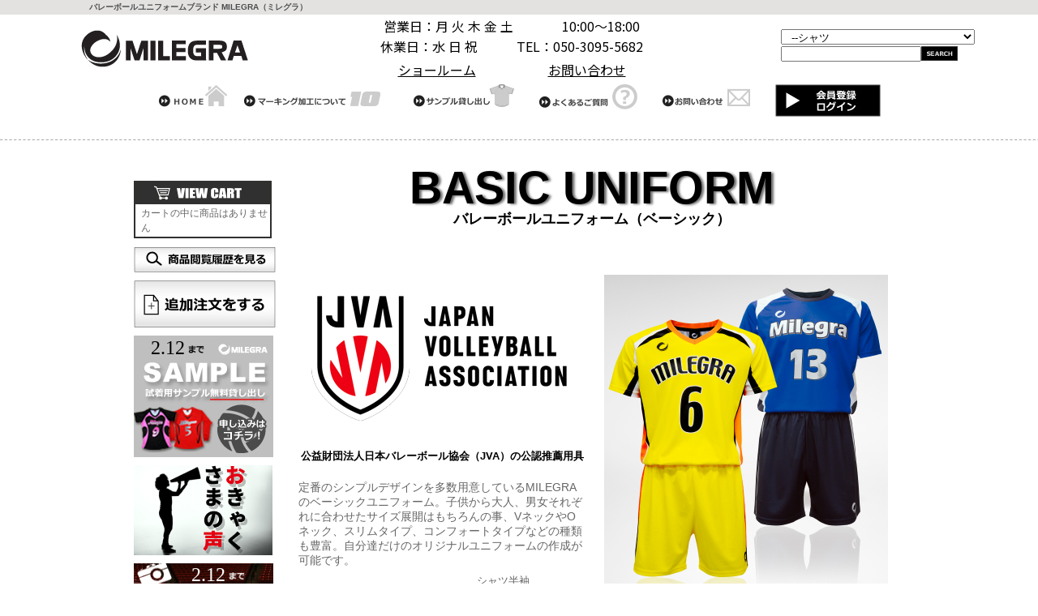

--- FILE ---
content_type: text/html; charset=UTF-8
request_url: https://milegra.jp/?action_goods_list=true&cat1=205&cat2=238
body_size: 18536
content:

<!DOCTYPE html PUBLIC "-//W3C//DTD XHTML 1.0 Transitional//EN" "http://www.w3.org/TR/xhtml1/DTD/xhtml1-transitional.dtd">
<html xmlns="http://www.w3.org/1999/xhtml" xml:lang="ja" lang="ja" dir="ltr">
    <head>
        <meta http-equiv="Content-Type" content="text/html; charset=UTF-8" />
        <meta http-equiv="Content-Style-Type" content="text/css" />
        <meta name="keywords" content="ユニフォーム（ベーシック）　シャツ,バレーボール,バレー,バレーボールユニフォーム,バレー ユニフォーム,バレー ウェア,ピステ,ジャージ,ウィンドブレーカー,サイズ,作成,オーダー,女子,男子,中学,高校,値段,激安,安い,デザイン" />
        <meta name="description" content="ユニフォーム（ベーシック）　シャツの商品一覧ページです。
バレーボールユニフォームやチームウェアのデザインをお選びください。シンプルなものからグラデーションを使用したデザイン性の高いものまで、数多くご用意しております。" />
        <link rel="stylesheet" href="https://frasco100.cc/mitsumori/css/css.php?a=6&amp;l=23&amp;no=375&amp;type=1&amp;kubun=3&amp;t=1769452387" type="text/css" media="all" />
        <script type="text/javascript" src="https://frasco100.cc/mitsumori/js/jquery.min.js"></script>

<script type="text/javascript">
<!--
function changeCategory(depth) {
	$f = $('#f1');
	$f.append('<input type="hidden" name="action_goods_list" value="true" \/>');
	// $f.attr('action', .attr('action') + '#goods_cat');
	$f.submit();
}
$(function(){
	$('.cat').change(function(){
		changeCategory();
	});
});
// -->
</script><script type="text/javascript">
if (typeof document.activeElement == "undefined") {
    document.addEventListener("focus", function(event) {
        document.activeElement = (event.target.nodeType == Node.TEXT_NODE) ? event.target.parentNode : event.target;
    }, false);
}

document.onkeypress = checkSearch;

function checkSearch(e)
{
    if (e == null || e == undefined) {
        e = event;
    }
    if (e.keyCode == 13) {
        var focusedId = document.activeElement.id;
        var result = focusedId.match(/_search_(keyword|category)_(\d+)/);
        if (result) {
            searchId = result[2];
            _processSearch('_search_keyword_' + searchId, '_search_category_' + searchId);
        }
    }
}

var urlScript = 'https://milegra.jp/index.php';
function _processSearch(idForKeyword, idForCategory)
{
    var url = urlScript + "?action_goods_list=t";
    if (idForKeyword != null) {
        var ki = document.getElementById(idForKeyword);
        url += "&keyword=" + ki.value;
    }
    if (idForCategory != null) {
        var ci = document.getElementById(idForCategory);
        url += "&" + ci.value;
    }
    location.href = url;
}

// 2018-01-29
$(function() {
    $(document).bind('change', function(e) {
        var id = $(e.target).attr('id');
        if (id != 'category-value') {
            return;
        }

        var val = $(e.target).val();
        var values = val.split('&');
        var cat1 = (values.length > 0) ? values[0].replace('cat1=', '') : '';
        var cat2 = (values.length > 1) ? values[1].replace('cat2=', '') : '';

        $('#searchInDetailForm').append('<input type="hidden" name="action_goods_search" value="true" \/>');
        $('#searchInDetailForm').append('<input type="hidden" name="cat1" value="' + cat1 + '" \/>');
        $('#searchInDetailForm').append('<input type="hidden" name="cat2" value="' + cat2 + '" \/>');
        $('#searchInDetailForm').submit();
    });
});
</script><script type="text/javascript">
function chageGoodsListOrder(orderBy) {
    var link = $('#link_of_goods_order_by_list').val();
    link = link + '&ob=' + orderBy;
    location.href = link;
}
</script><script type="text/javascript">
function backToSearch() {
    var url = 'index.php' + '?action_goods_search=t' + $('#search_condition_str').val() + '&sh=t';
    location.href = url;
}
</script><script type="text/javascript">
    $(function() {
        window.addEventListener("pageshow", function(event){
            $(".disabled").prop("disabled", true);
            $("#overlay_prevent_control").remove();
        });
        $("input[name^='action_goods_'][name$='_confirm']").click(function() {
            $('body').append($('<div id="overlay_prevent_control">').css({
                'position': 'fixed',
                'left': '0',
                'top': '0',
                'width': '100vw',
                'height': '100vh',
                'opacity': '0',
                'z-index': '1000'
            }));
            $(".disabled").prop("disabled", false);
        })
    });
</script>
        <title>ユニフォーム（ベーシック）　シャツ - バレーボールユニフォームブランド MILEGRA</title>

        <!-- Google Tag Manager -->
        <script>
            (function(w,d,s,l,i){w[l]=w[l]||[];w[l].push({'gtm.start':
            new Date().getTime(),event:'gtm.js'});var f=d.getElementsByTagName(s)[0],
            j=d.createElement(s),dl=l!='dataLayer'?'&l='+l:'';j.async=true;j.src=
            'https://www.googletagmanager.com/gtm.js?id='+i+dl;f.parentNode.insertBefore(j,f);
            })(window,document,'script','dataLayer','GTM-WVP6QT9');
        </script>
        <!-- End Google Tag Manager -->

        <!-- <link rel="stylesheet" href="https://frasco100.cc/mitsumori/css/n_style.css"> -->
        <link rel="icon" href="https://milegra.jp/img/favicon_ml.ico" />
        <!--Google Fonts-->
        <link href="https://fonts.googleapis.com/css2?family=Noto+Sans+JP&display=swap" rel="stylesheet">

        <!--// addstr nemoto 2012/9/28-->
        <script type="text/javascript">
            var _gaq = _gaq || [];
            _gaq.push(['_setAccount', 'UA-428287-29']);
            _gaq.push(['_trackPageview']);

            (function() {
                var ga = document.createElement('script'); ga.type = 'text/javascript'; ga.async = true;
                ga.src = ('https:' == document.location.protocol ? 'https://ssl' : 'http://www') + '.google-analytics.com/ga.js';
                var s = document.getElementsByTagName('script')[0]; s.parentNode.insertBefore(ga, s);
            })();
        </script>
        <!--// addend nemoto 2012/9/28 -->

        <script>
            (function(){
            var w=window,d=document;
            var s=('https:' == document.location.protocol ? 'https://' : 'http://') + "app.chatplus.jp/cp.js";
            d["__cp_d"]=('https:' == document.location.protocol ? 'https://' : 'http://') + "app.chatplus.jp";
            d["__cp_c"]="350f0d81_9";
            var a=d.createElement("script"), m=d.getElementsByTagName("script")[0];
            a.async=true,a.src=s,m.parentNode.insertBefore(a,m);})();
        </script>
    </head>

    <body>
        <!-- Google Tag Manager (noscript) -->
        <noscript>
            <iframe src="https://www.googletagmanager.com/ns.html?id=GTM-WVP6QT9"height="0" width="0" style="display:none;visibility:hidden"></iframe>
        </noscript>
        <!-- End Google Tag Manager (noscript) -->

        <!--// add 2012.11.16 yaguchi -->
        <div id="fb-root"></div>
        <script>
            (function(d, s, id) {
            var js, fjs = d.getElementsByTagName(s)[0];
            if (d.getElementById(id)) return;
            js = d.createElement(s); js.id = id;
            js.src = "//connect.facebook.net/ja_JP/all.js#xfbml=1";
            fjs.parentNode.insertBefore(js, fjs);
            }(document, 'script', 'facebook-jssdk'));
        </script>
        <!--// add 2012.11.16 yaguchi -->

<!-- Yahoo広告サイトジェネラルタグ・コンバージョン測定補完機能タグ 20250307 yamanouchi add -->
<script async src="https://s.yimg.jp/images/listing/tool/cv/ytag.js"></script>
<script>
window.yjDataLayer = window.yjDataLayer || [];
function ytag() { yjDataLayer.push(arguments); }
ytag({"type":"ycl_cookie", "config":{"ycl_use_non_cookie_storage":true}});
</script>
<!-- Yahoo広告サイトジェネラルタグ・コンバージョン測定補完機能タグ 20250307 yamanouchi end -->

        <div style="background-color: #e3e2e1; width: 100%;">
            <font color="#4c4c4c" size="1" style="padding-left:110px;">
                <b>バレーボールユニフォームブランド MILEGRA（ミレグラ）</b>
            </font>
        </div>
        <a name="page_top"></a>

        <!-- ヘッダー-->
        <div id="header">
            <div id="free">
                <div class="free_inner">
                    パーソナルウェア10,000円以上のご注文で送料無料
                    <div id="delete">×</div>
                </div>
            </div>
            <table height="80px" width="100%" style="max-width: 1100px; margin:auto;">
                <tr>
                    <td>
                    <a href="https://milegra.jp/"><img src="https://milegra.jp/img/logo2016.jpg" alt="" style="margin:3px;"></a>
                    </td>
                    <td width="33%">
                        <div style=" width: 370px; height: 80px;">
                            <div style="width: 100%; text-align: center; font-size: 16px; font-family:'Noto Sans JP',sans-serif,'Arial',sans-serif;color:#000 ; line-height: 25px;">
                                営業日：月&nbsp;火&nbsp;木&nbsp;金&nbsp;土&nbsp;&nbsp;&nbsp;&nbsp;&nbsp;&nbsp;&nbsp;　　10:00～18:00<br>
                                休業日：水&nbsp;日&nbsp;祝　　　TEL：050-3095-5682
                            </div>
                            <div class="gnav">
                                <ul class="nav">
                                    <li><a href="#" style="text-decoration: underline;">ショールーム</a>
                                        <ul>
                                            <li><a href="https://sports-tailors.com/?action_page=true&page_no=1104" target="_blank">東京ショールーム</a></li>
                                            <li><a href="https://sports-tailors.com/?action_page=true&page_no=1050" target="_blank">大阪ショールーム</a></li>
                                            <li><a href="https://sports-tailors.com/?action_page=true&page_no=1218" target="_blank">福岡ショールーム</a></li>
                                            <li><a href="https://milegra.jp/?action_page=true&amp;page_no=1178" target="_blank">オンライン相談</a></li>
                                        </ul>
                                    </li>
                                    <li><a href="#" style="text-decoration: underline;">お問い合わせ</a>
                                        <ul>
                                            <li><a href="https://milegra.jp/?action_inquiry_form=true" target="_blank">メールお問い合わせ</a></li>
                                            <li><a href="https://page.line.me/ila7982g?openQrModal=true" target="_blank">LINEお問い合わせ</a></li>
                                        </ul>
                                    </li>
                                </ul>
                            </div>
                        </div>
                    </td>
                    <td>
                        <div id="search">
<select name="s_category" id="_search_category_1"><option labe="全ての商品から" value="">全ての商品から</option><option label="ユニフォーム（ベーシック）" value="cat1=205">ユニフォーム（ベーシック）</option><option label="&nbsp;&nbsp;--シャツ" value="cat1=205&cat2=238" selected="selected">&nbsp;&nbsp;--シャツ</option><option label="&nbsp;&nbsp;--パンツ" value="cat1=205&cat2=239">&nbsp;&nbsp;--パンツ</option><option label="ユニフォーム（スタイリッシュ）" value="cat1=251">ユニフォーム（スタイリッシュ）</option><option label="&nbsp;&nbsp;--シャツ" value="cat1=251&cat2=252">&nbsp;&nbsp;--シャツ</option><option label="&nbsp;&nbsp;--パンツ" value="cat1=251&cat2=253">&nbsp;&nbsp;--パンツ</option><option label="トラックフーディジャケット&パンツ" value="cat1=755">トラックフーディジャケット&パンツ</option><option label="カスタムスウェットウェア" value="cat1=773">カスタムスウェットウェア</option><option label="&nbsp;&nbsp;--フルジップ" value="cat1=773&cat2=774">&nbsp;&nbsp;--フルジップ</option><option label="&nbsp;&nbsp;--プルオーバー" value="cat1=773&cat2=775">&nbsp;&nbsp;--プルオーバー</option><option label="トレーニングウェア" value="cat1=327">トレーニングウェア</option><option label="&nbsp;&nbsp;--トレーニングジャケット＆パンツ" value="cat1=327&cat2=1144">&nbsp;&nbsp;--トレーニングジャケット＆パンツ</option><option label="&nbsp;&nbsp;--ピステ" value="cat1=327&cat2=330">&nbsp;&nbsp;--ピステ</option><option label="ウインドブレーカー" value="cat1=531">ウインドブレーカー</option><option label="&nbsp;&nbsp;--カスタムタイプ" value="cat1=531&cat2=371">&nbsp;&nbsp;--カスタムタイプ</option><option label="ハーフコート" value="cat1=1157">ハーフコート</option><option label="昇華ポロシャツ" value="cat1=1077">昇華ポロシャツ</option><option label="ベーシックカラーパンツ" value="cat1=458">ベーシックカラーパンツ</option><option label="パーソナルウェア" value="cat1=606">パーソナルウェア</option><option label="&nbsp;&nbsp;--プラクティスシャツ" value="cat1=606&cat2=743">&nbsp;&nbsp;--プラクティスシャツ</option><option label="&nbsp;&nbsp;--ピステ" value="cat1=606&cat2=607">&nbsp;&nbsp;--ピステ</option><option label="&nbsp;&nbsp;--ショートパンツ" value="cat1=606&cat2=700">&nbsp;&nbsp;--ショートパンツ</option><option label="&nbsp;&nbsp;--Tシャツ・ポロシャツ" value="cat1=606&cat2=657">&nbsp;&nbsp;--Tシャツ・ポロシャツ</option><option label="&nbsp;&nbsp;--スウェット・パーカー" value="cat1=606&cat2=982">&nbsp;&nbsp;--スウェット・パーカー</option><option label="&nbsp;&nbsp;--ジャケット・ロングパンツ" value="cat1=606&cat2=1149">&nbsp;&nbsp;--ジャケット・ロングパンツ</option><option label="リストバンド" value="cat1=960">リストバンド</option><option label="横断幕" value="cat1=246">横断幕</option><option label="タオル" value="cat1=680">タオル</option><option label="シルクプリントTシャツ" value="cat1=257">シルクプリントTシャツ</option><option label="スウェット" value="cat1=267">スウェット</option><option label="ビブス" value="cat1=277">ビブス</option><option label="ハチマキ" value="cat1=835">ハチマキ</option><option label="キャプテンマーク" value="cat1=1069">キャプテンマーク</option><option label="バック" value="cat1=1198">バック</option><option label="&nbsp;&nbsp;--バックパック" value="cat1=1198&cat2=555">&nbsp;&nbsp;--バックパック</option><option label="&nbsp;&nbsp;--トートバッグ" value="cat1=1198&cat2=1173">&nbsp;&nbsp;--トートバッグ</option><option label="&nbsp;&nbsp;--ナップサック" value="cat1=1198&cat2=695">&nbsp;&nbsp;--ナップサック</option><option label="ブレイザーズスクール専用" value="cat1=1090">ブレイザーズスクール専用</option><option label="&nbsp;&nbsp;--堺U15" value="cat1=1090&cat2=1226">&nbsp;&nbsp;--堺U15</option><option label="&nbsp;&nbsp;--ブレイザーズキッズ" value="cat1=1090&cat2=1092">&nbsp;&nbsp;--ブレイザーズキッズ</option><option label="&nbsp;&nbsp;--和歌山U15" value="cat1=1090&cat2=1228">&nbsp;&nbsp;--和歌山U15</option><option label="&nbsp;&nbsp;--福島U15" value="cat1=1090&cat2=1229">&nbsp;&nbsp;--福島U15</option><option label="&nbsp;&nbsp;--北九州U15" value="cat1=1090&cat2=1236">&nbsp;&nbsp;--北九州U15</option><option label="&nbsp;&nbsp;--佐賀U15" value="cat1=1090&cat2=1249">&nbsp;&nbsp;--佐賀U15</option></select>
<table>
<tr><td>
	<input type="text" name="keyword" id="_search_keyword_1" value="" /><a href="javascript:void(0);" onclick="_processSearch('_search_keyword_1','_search_category_1')"><img src="https://milegra.jp/img/search_button.jpg" alt="商品検索" align="right" width="45px" height="18px"></a> 
</td></tr>
</table>
</div>
                    </td>
                </tr>
            </table>

            <br class="clear">
            
            <!-- 2012-05-28 hazutani add -->
            <div class="headersize">
                <table  width="760px" style="float:left; margin-left:3%;">
                    <tr>
                        <td>
                        <a href="https://milegra.jp/"><img src="https://milegra.jp/img/home_head.jpg"></a>
                        </td>
                        <td>
                        <a href="https://milegra.jp/?action_page=true&amp;page_no=277"><img src="https://milegra.jp/img/marking_head.jpg"></a>
                        </td>
                        <td>
                        <a href="https://milegra.jp/?action_goods_sample=true"><img src="https://milegra.jp/img/sample_head.jpg"></a>
                        </td>
                        <td>
                        <a href="https://milegra.jp/?action_page=true&amp;page_no=337"><img src="https://milegra.jp/img/faq_head.jpg"></a>
                        </td>
                        <td>
                        <a href="https://milegra.jp/?action_inquiry_form=true"><img src="https://milegra.jp/img/ask_head.jpg"></a>
                        </td>
                    </tr>
                </table>
                                                    <!-- add str yamanouchi 2015-02-07 -->
                    <table>
                        <tr>
                            <td>
                            <a href="https://milegra.jp/?action_member_login=t"><img src="https://milegra.jp/img/login_register_head.jpg" align="center"></a>
                            </td>
                        </tr>
                    </table>
                    <!-- add end yamanouchi 2015-02-07 -->

                    <!-- dlt str yamanouchi 2015-02-07
                    <table>
                    <tr><td>
                    <a href="https://milegra.jp/?action_member_login=t"><img src="https://milegra.jp/img/login.jpg"></a>
                    </td></tr>
                    <tr><td style="border-style:none;">
                    <a href="https://milegra.jp/?action_member_register=t"><img src="https://milegra.jp/img/register.jpg" style="margin-top:3px;"></a>
                    </td></tr>
                    </table>
                    -->
                                                <!-- 2012-05-28 hazutani add end -->
            </div>
        </div>
        <!--// header -->
                
        <!-- wrapper -->
        <div id="wrapper">
            <!-- body -->
            <div id="body">
                <!-- side -->
<div id="side">
    <!-- カートの中身を見る -->
<dl id="cart">
	<dt><a href="https://milegra.jp/?action_order_index=true"><img src="https://milegra.jp/img/view_cart.jpg" alt="カートの中身を見る" /></a></dd>

<dd>カートの中に商品はありません</dd>
			
</dl>
			<!--// カートの中身を見る -->
    <a href="https://milegra.jp/?action_bookmark_index=true">
    <img src="https://milegra.jp/img/history_look.jpg" alt="閲覧履歴"></a>

    <hr>

    <a href="https://milegra.jp/?action_page=true&amp;page_no=665">
    <img src="https://milegra.jp/img/additional_order_side_new.jpg" alt="追加注文"></a>

    <hr>
  
    <p style="position: relative;">
       <a href="https://milegra.jp/?action_goods_sample=true">
        <img src="https://milegra.jp/img/sample_banner.jpg" width="172px" height="150px" alt="サンプル" /></a>
        <br />
       <span style="position: absolute; top: 6px; left:15px; font-size: 18pt;">
         <font color="black" face="impact">&nbsp;2.12</font><img src="https://milegra.jp/img/made_black.png" width="20px" style="vertical-align: middle; margin-left:4px;" alt="まで">
       </span>
    </p>

    <hr>

    <a href="https://milegra.jp/?action_page=true&amp;page_no=1741"><img src="https://milegra.jp/img/useraVoicePc.jpg" alt="User Voice（お客様の声）"></a>

    <hr>

    <p style="position: relative;">
       <a href="https://milegra.jp/?action_page=true&amp;page_no=649">
    <img src="https://milegra.jp/img/delivery2014.jpg" width="172px" height="150px" alt="送料無料" /></a>
    <br />
       <span style="position: absolute; top: 5px; left: 65px; font-size: 18pt;">
         <font color="white" face="impact">&nbsp;2.12</font><img src="https://milegra.jp/img/made_white.png" width="20px" style="vertical-align: middle; margin-left:4px;" alt="まで">
       </span>
    </p>

    <hr>  
  
    <!--2014-11-21 addsrt hazutani -->
    <a href="https://sports-tailors.com/#tenpo_info"  target="_blank"><img src="https://milegra.jp/img/showroom_banner_v.jpg" alt="ショールーム"></a>
    <!--2014-11-21 addend hazutani -->

    <hr>
  
    <!-- 2020-7-30 add Tateiwa -->
    <a href="https://frasco100.cc/mitsumori/h/v2/img/2025milegra_web.pdf" target="blank">
    <img src="https://milegra.jp/img/MILEGRA_CATALOG_BNR.jpg" style="border-style:none;" alt="ウェブカタログ" width="172px">
    </a>
    <!-- 2020-7-30 addend Tateiwa -->
    <hr>
    
    <a href="https://milegra.jp/?action_page=true&amp;page_no=2420" target="blank">
    <img src="https://milegra.jp/img/PC_Haruko_volley_banner.jpg" style="border-style:none;" alt="春高バレー" width="172px">
    </a>
    <hr>
  
    <!--2019-09-11 addsrt yamanouchi -->
    <a href="https://garons.jp"  target="_blank"><img src="https://milegra.jp/img/garons_banner.jpg" alt="長野GaRons"></a>
    <!--2019-09-11 addend yamanouchi -->

    <hr>
  
    <!--2018-10-31 addsrt yamanouchi -->
    <a href="https://milegra.jp/?action_page=true&amp;page_no=1751"><img src="https://milegra.jp/img/fallwinter_side.jpg" alt="ウォームアップ特集"></a>
    <!--2018-10-31 addend yamanouchi -->

    <hr>
  
    <!--2022-05-12 addsrt murata -->
    <a href="https://milegra.jp/?action_page=true&amp;page_no=1584"><img src="https://milegra.jp/img/top_ouen_bn_pc.jpg" alt="応援グッズ特集"></a>
    <!--2022-05-12 addsrt murata -->

    <hr>
  
    <!--2019-04-18 addsrt yamanouchi -->
    <a href="https://milegra.jp/?action_page=true&amp;page_no=1058"><img src="https://milegra.jp/img/kiji_sidebnr_ml.jpg" alt="生地素材について"></a>
    <!--2019-04-18 addend yamanouchi -->

    <hr>
  
    <!-- add srt 2019.12.23 F-->
    <a href="https://milegra.jp/?action_page=true&amp;page_no=1075"><img src="https://milegra.jp/img/quality_page_link.png" alt="安心の品質保証"></a>
    <!-- add srt 2019.12.23 F-->

    <hr>

    <!-- 2023-08-08 kishimoto -->
    <button class="btn-radius-gradient-wrap">
        <a href="https://milegra.jp/?action_page=true&amp;page_no=2027" class="btn btn-border-shadow btn-border-shadow--color2">納期案内</a>
    </button>
    <!-- 2023-08-08 kishimoto -->

    <hr>  
  
    <!-- add srt 2016.2.22 masayoshi -->
    <div style="height: 300px;">
        <div>
            <img src="https://frasco100.cc/mitsumori/img/html/calendartop.jpg" width="168" alt="カレンダー"><br>
            <img src="https://frasco100.cc/mitsumori/img/html/calendar_under.jpg" width="168" alt="カレンダー">
        </div>
        <div id="calendar-area" class="wrapper">
            <div id="next-prev-button">
                <button id="prev" onclick="prev()">‹</button>
                <h4 id="c-header"></h4>
                <button id="next" onclick="next()">›</button>
            </div>
            <!-- カレンダー -->
            <div id="calendar"></div>
        </div>
    </div>
  
    <hr>
  
    <!-- 2015-09-11 add srt hazutani -->
    <a href="https://milegra.jp/?action_page=true&amp;page_no=849">
    <img src="https://milegra.jp/img/volume_banner.jpg" alt="大口注文">
    </a>
    <!-- 2015-09-11 add end hazutani -->
  
    <hr>
  
    <!--2018-11-13 addsrt suzuki -->
    <center>LINEでお問い合わせ<br>↓↓ 受け付け中 ↓↓</center>
    <a href="https://line.me/R/ti/p/%40ila7982g" target="blank"><img width="173" border="0" alt="友だち追加" src="https://scdn.line-apps.com/n/line_add_friends/btn/ja.png" style="margin-top:10px;"></a>
  
    <a href="https://x.com/milegra_volley" target="_blank"><img src="https://milegra.jp/img/sns_icon_x_side.png" width="173" style="margin-top:10px;" alt="X"></a>
  
    <a href="https://www.instagram.com/milegra_volleyball/" target="_blank"><img src="https://milegra.jp/img/sns_icon_insta_side.png" width="173" style="margin-top:10px;" alt="インスタグラム"></a>
  
    <a href="https://www.facebook.com/%E3%83%90%E3%83%AC%E3%83%BC%E3%83%9C%E3%83%BC%E3%83%AB%E3%83%A6%E3%83%8B%E3%83%95%E3%82%A9%E3%83%BC%E3%83%A0%E3%83%96%E3%83%A9%E3%83%B3%E3%83%89-Milegra-109163035913034/" target="_blank"><img src="https://milegra.jp/img/sns_icon_facebook_side.png" width="173" style="margin-top:10px; margin-bottom:20px;" alt="Facebook"></a>
  
    <!--2018-11-13 addend suzuki -->
  
    <img src="https://milegra.jp/img/category_all.jpg" style="margin-bottom:8px;" alt="商品カテゴリ"><br>
<dl>
<dd>
<a href="https://milegra.jp/?action_goods_list=true&amp;cat1=205" style="text-decoration:none;">・ユニフォーム（ベーシック）</a><br />
　　&gt;<a href="https://milegra.jp/?action_goods_list=true&amp;cat1=205&amp;cat2=238 ">シャツ</a><br />
　　&gt;<a href="https://milegra.jp/?action_goods_list=true&amp;cat1=205&amp;cat2=239 ">パンツ</a><br />
</dd>
<dd>
<a href="https://milegra.jp/?action_goods_list=true&amp;cat1=251" style="text-decoration:none;">・ユニフォーム（スタイリッシュ）</a><br />
　　&gt;<a href="https://milegra.jp/?action_goods_list=true&amp;cat1=251&amp;cat2=252 ">シャツ</a><br />
　　&gt;<a href="https://milegra.jp/?action_goods_list=true&amp;cat1=251&amp;cat2=253 ">パンツ</a><br />
</dd>
<dd>
<a href="https://milegra.jp/?action_goods_list=true&amp;cat1=755" style="text-decoration:none;">・トラックフーディジャケット&パンツ</a><br />
</dd>
<dd>
<a href="https://milegra.jp/?action_goods_list=true&amp;cat1=773" style="text-decoration:none;">・カスタムスウェットウェア</a><br />
　　&gt;<a href="https://milegra.jp/?action_goods_list=true&amp;cat1=773&amp;cat2=774 ">フルジップ</a><br />
　　&gt;<a href="https://milegra.jp/?action_goods_list=true&amp;cat1=773&amp;cat2=775 ">プルオーバー</a><br />
</dd>
<dd>
<a href="https://milegra.jp/?action_goods_list=true&amp;cat1=327" style="text-decoration:none;">・トレーニングウェア</a><br />
　　&gt;<a href="https://milegra.jp/?action_goods_list=true&amp;cat1=327&amp;cat2=1144 ">トレーニングジャケット＆パンツ</a><br />
　　&gt;<a href="https://milegra.jp/?action_goods_list=true&amp;cat1=327&amp;cat2=330 ">ピステ</a><br />
</dd>
<dd>
<a href="https://milegra.jp/?action_goods_list=true&amp;cat1=531" style="text-decoration:none;">・ウインドブレーカー</a><br />
　　&gt;<a href="https://milegra.jp/?action_goods_list=true&amp;cat1=531&amp;cat2=371 ">カスタムタイプ</a><br />
</dd>
<dd>
<a href="https://milegra.jp/?action_goods_list=true&amp;cat1=1157" style="text-decoration:none;">・ハーフコート</a><br />
</dd>
<dd>
<a href="https://milegra.jp/?action_goods_list=true&amp;cat1=1077" style="text-decoration:none;">・昇華ポロシャツ</a><br />
</dd>
<dd>
<a href="https://milegra.jp/?action_goods_list=true&amp;cat1=458" style="text-decoration:none;">・ベーシックカラーパンツ</a><br />
</dd>
<dd>
<a href="https://milegra.jp/?action_goods_list=true&amp;cat1=606" style="text-decoration:none;">・パーソナルウェア</a><br />
　　&gt;<a href="https://milegra.jp/?action_goods_list=true&amp;cat1=606&amp;cat2=743 ">プラクティスシャツ</a><br />
　　&gt;<a href="https://milegra.jp/?action_goods_list=true&amp;cat1=606&amp;cat2=607 ">ピステ</a><br />
　　&gt;<a href="https://milegra.jp/?action_goods_list=true&amp;cat1=606&amp;cat2=700 ">ショートパンツ</a><br />
　　&gt;<a href="https://milegra.jp/?action_goods_list=true&amp;cat1=606&amp;cat2=657 ">Tシャツ・ポロシャツ</a><br />
　　&gt;<a href="https://milegra.jp/?action_goods_list=true&amp;cat1=606&amp;cat2=982 ">スウェット・パーカー</a><br />
　　&gt;<a href="https://milegra.jp/?action_goods_list=true&amp;cat1=606&amp;cat2=1149 ">ジャケット・ロングパンツ</a><br />
</dd>
<dd>
<a href="https://milegra.jp/?action_goods_list=true&amp;cat1=960" style="text-decoration:none;">・リストバンド</a><br />
</dd>
<dd>
<a href="https://milegra.jp/?action_goods_list=true&amp;cat1=246" style="text-decoration:none;">・横断幕</a><br />
</dd>
<dd>
<a href="https://milegra.jp/?action_goods_list=true&amp;cat1=680" style="text-decoration:none;">・タオル</a><br />
</dd>
<dd>
<a href="https://milegra.jp/?action_goods_list=true&amp;cat1=257" style="text-decoration:none;">・シルクプリントTシャツ</a><br />
</dd>
<dd>
<a href="https://milegra.jp/?action_goods_list=true&amp;cat1=267" style="text-decoration:none;">・スウェット</a><br />
</dd>
<dd>
<a href="https://milegra.jp/?action_goods_list=true&amp;cat1=277" style="text-decoration:none;">・ビブス</a><br />
</dd>
<dd>
<a href="https://milegra.jp/?action_goods_list=true&amp;cat1=835" style="text-decoration:none;">・ハチマキ</a><br />
</dd>
<dd>
<a href="https://milegra.jp/?action_goods_list=true&amp;cat1=1069" style="text-decoration:none;">・キャプテンマーク</a><br />
</dd>
<dd>
<a href="https://milegra.jp/?action_goods_list=true&amp;cat1=1198" style="text-decoration:none;">・バック</a><br />
　　&gt;<a href="https://milegra.jp/?action_goods_list=true&amp;cat1=1198&amp;cat2=555 ">バックパック</a><br />
　　&gt;<a href="https://milegra.jp/?action_goods_list=true&amp;cat1=1198&amp;cat2=1173 ">トートバッグ</a><br />
　　&gt;<a href="https://milegra.jp/?action_goods_list=true&amp;cat1=1198&amp;cat2=695 ">ナップサック</a><br />
</dd>
<dd>
<a href="https://milegra.jp/?action_goods_list=true&amp;cat1=1090" style="text-decoration:none;">・ブレイザーズスクール専用</a><br />
　　&gt;<a href="https://milegra.jp/?action_goods_list=true&amp;cat1=1090&amp;cat2=1226 ">堺U15</a><br />
　　&gt;<a href="https://milegra.jp/?action_goods_list=true&amp;cat1=1090&amp;cat2=1092 ">ブレイザーズキッズ</a><br />
　　&gt;<a href="https://milegra.jp/?action_goods_list=true&amp;cat1=1090&amp;cat2=1228 ">和歌山U15</a><br />
　　&gt;<a href="https://milegra.jp/?action_goods_list=true&amp;cat1=1090&amp;cat2=1229 ">福島U15</a><br />
　　&gt;<a href="https://milegra.jp/?action_goods_list=true&amp;cat1=1090&amp;cat2=1236 ">北九州U15</a><br />
　　&gt;<a href="https://milegra.jp/?action_goods_list=true&amp;cat1=1090&amp;cat2=1249 ">佐賀U15</a><br />
</dd>

<dd><a href="https://milegra.jp/?action_page=true&amp;page_no=1223" style="text-decoration:none;">・その他商品</a></dd>

	</dl>  
    <hr>
</div>
<!--// side -->

<!-- main -->
<div id="main">


<!-- カテゴリ選択ボックス -->
<!--
<form id="f1" name="f1" action="index.php" method="post"><input type="hidden" name="s" value="taqn5sjh556jlc6flc8uee94i3" /><a href="https://milegra.jp/index.php">ホーム</a>&gt;
<select name="cat1" class="cat" id="category1">
<option label="お選びください" value="0">お選びください</option>
<option label="ユニフォーム（ベーシック） (2カテゴリ)" value="205" selected="selected">ユニフォーム（ベーシック） (2カテゴリ)</option>
<option label="ユニフォーム（スタイリッシュ） (2カテゴリ)" value="251">ユニフォーム（スタイリッシュ） (2カテゴリ)</option>
<option label="トラックフーディジャケット&amp;パンツ (25商品)" value="755">トラックフーディジャケット&amp;パンツ (25商品)</option>
<option label="カスタムスウェットウェア (2カテゴリ)" value="773">カスタムスウェットウェア (2カテゴリ)</option>
<option label="トレーニングウェア (2カテゴリ)" value="327">トレーニングウェア (2カテゴリ)</option>
<option label="ウインドブレーカー (1カテゴリ)" value="531">ウインドブレーカー (1カテゴリ)</option>
<option label="ハーフコート (5商品)" value="1157">ハーフコート (5商品)</option>
<option label="昇華ポロシャツ (18商品)" value="1077">昇華ポロシャツ (18商品)</option>
<option label="ベーシックカラーパンツ (1商品)" value="458">ベーシックカラーパンツ (1商品)</option>
<option label="パーソナルウェア (6カテゴリ)" value="606">パーソナルウェア (6カテゴリ)</option>
<option label="リストバンド (6商品)" value="960">リストバンド (6商品)</option>
<option label="横断幕 (2商品)" value="246">横断幕 (2商品)</option>
<option label="タオル (7商品)" value="680">タオル (7商品)</option>
<option label="シルクプリントTシャツ (3商品)" value="257">シルクプリントTシャツ (3商品)</option>
<option label="スウェット (4商品)" value="267">スウェット (4商品)</option>
<option label="ビブス (1商品)" value="277">ビブス (1商品)</option>
<option label="ハチマキ (1商品)" value="835">ハチマキ (1商品)</option>
<option label="キャプテンマーク (1商品)" value="1069">キャプテンマーク (1商品)</option>
<option label="バック (3カテゴリ)" value="1198">バック (3カテゴリ)</option>
<option label="ブレイザーズスクール専用 (6カテゴリ)" value="1090">ブレイザーズスクール専用 (6カテゴリ)</option>
</select>
 &gt;
<input type="hidden" name="cat_value1" value="205" />
<select name="cat2" class="cat" id="category2">
<option label="お選びください" value="0">お選びください</option>
<option label="シャツ (22商品)" value="238" selected="selected">シャツ (22商品)</option>
<option label="パンツ (13商品)" value="239">パンツ (13商品)</option>
</select>

<input type="hidden" name="cat_value2" value="238" />
</form>
<br>



	<div class="category_title">
				シャツ	
				</div>
-->

<style>

    /* タイトルアニメーション　CSS */
    @import url('https://fonts.googleapis.com/css?family=Lato:100,100i,300,300i,400,400i,700,700i,900,900i');
  
    *
    {
      margin: 0;
      padding: 0;
    }
  
    article a{
      text-decoration: none;
    }
  
    .container {
      width: 100%;
      margin: auto;
      font-weight: 900;
      text-transform: uppercase;
      text-align: center;
      padding: 0 0 20px;
    }
  
    .animate {
      font-size: 56px;
      margin: 50px 0 0;
    }
    .animate span {
      display: inline-block;
    }
    .animate span:nth-of-type(2) {
      animation-delay: .05s;
    }
    .animate span:nth-of-type(3) {
      animation-delay: .1s;
    }
    .animate span:nth-of-type(4) {
      animation-delay: .15s;
    }
    .animate span:nth-of-type(5) {
      animation-delay: .2s;
    }
    .animate span:nth-of-type(6) {
      animation-delay: .25s;
    }
    .animate span:nth-of-type(7) {
      animation-delay: .3s;
    }
    .animate span:nth-of-type(8) {
      animation-delay: .35s;
    }
    .animate span:nth-of-type(9) {
      animation-delay: .4s;
    }
    .animate span:nth-of-type(10) {
      animation-delay: .45s;
    }
    .animate span:nth-of-type(11) {
      animation-delay: .5s;
    }
    .animate span:nth-of-type(12) {
      animation-delay: .55s;
    }
  
    /* Animation Four */
    .four span {
      color: #000000;
      text-shadow: 3px 1px 3px rgb(109, 109, 109);
      opacity: 0;
      transform: translate(0, -100px) rotate(360deg) scale(0);
      animation: revolveDrop .3s forwards;
    }
  
    @keyframes revolveDrop {
      30% {
        transform: translate(0, -50px) rotate(180deg) scale(1);
      }
  
      60% {
        transform: translate(0, 20px) scale(.8) rotate(0deg);
      }
  
      100% {
        transform: translate(0) scale(1) rotate(0deg);
        opacity: 1;
      }
    }
    /* タイトルアニメーション　CSS END */
  
    /* アコーディオン　CSS */
    details {
      margin: 0 auto 10px;
    }
    summary {
      display: flex;
      justify-content: space-between;
      align-items: center;
      padding: 20px 30px;
      font-size: 18px;
      background: rgb(250, 250, 250);
      color: #000;
      border-radius: 10px;
      cursor: pointer;
      transition: all .3s;
    }
    @media only screen and (max-width:768px) {
      summary {
        position: relative;
        line-height: 1;
      }
      summary span{
       font-size: 14px;
      }
    }
    summary::-webkit-details-marker {
      display: none;
    }
    @media only screen and (min-width:769px) {
    summary:hover,
    details[open] summary {
          background: rgb(2,0,36);
  background: linear-gradient(90deg, rgba(2,0,36,1) 0%, rgba(88,88,88,1) 30%, rgba(230,230,230,1) 100%);
      color: #fff;
      font-weight: bold;
      transition: all .3s;
      }
    }
    summary::after {
      content: '+';
      color: #000;
      font-size: 28px;
      font-weight: bold;
      transition: transform .5s;
    }
    @media only screen and (max-width:768px) {
      summary::after {
        position: absolute;
        right: 10px;
        top: calc(50% - 13px);
      }
    }
    details[open] summary::after {
      transform: rotate(45deg);
    }
    .answer {
      padding: 20px;
      line-height: 1.6;
    }
    details[open] .answer {
      animation: fadein .5s ease;
    }
    @keyframes fadein {
      0% { opacity: 0; }
      50% { opacity: .5; }
      100% { opacity: 1; }
    }
    /* アコーディオン　CSS */
  
  
  
    .wrapper205 p {
      font-size: 14px;
    }
  
    h2 {
      text-align: center;
      font-size: 1.5em;
      margin-bottom: 60px;
    }
  
    .top_205 {
      display: flex;
      margin: 15px 20px 60px;
    }
    @media screen and (max-width:768px) {
      .top_205 {
        display: block;
        text-align: center;
      }
    }
  
    .topleft {
    margin-right: 20px;
    text-align: center;
    }
  
    .topleft img {
      margin-bottom: 20px;
    }
  
    .price_abt p {
    font-size: 25px;
    text-align: right;
    margin-top: 8px;
    }
  
    .price_date2 {
      color: #fff;
        background-color: #000;
        width: auto;
        height: auto;
        padding: 10px;
        float: right;
    }
  
    .about_this2 {
      width: 355px;
        margin: 0 auto;
        margin-top: 20px;
        text-align: left;
    }
  
      .ichiran {
            display: flex;
        }

        .ichiran li {
            list-style: none;
            margin-bottom: 20px;
            margin-right: 40px;
            text-align: center;
        }
  
        .ichiran p {
        margin-top: 10px;
        }
  
    .answer h3 {
      font-weight: bold;
      font-size: 1.3em;
        margin: 20px 0 10px;
    }
  
    .bottom205 {
    margin: 50px 10px;
    }
  
    .to_3d {
  width: 250px;
  text-align: center;
  margin: 0 auto;
    }
  
    .to_3d p {
      font-size: 1.5em;
      font-weight: bold;
      color: rgb(136, 136, 136);
    }
  
  .to_3d a{
  text-decoration: none;
    }
  
    .to_3d p:hover {
      color: #000;
      border-bottom: 2px solid rgb(136, 136, 136);
    }
  
      table.kakaku_hyou {
          font-size: 13px;
    border-collapse: collapse;
      margin-bottom: 30px;
      text-align: center;
  }
  
      .kakaku_hyou th {
          padding: 5px 20px;
          border: solid 1px rgb(136, 136, 136);
      }
  
      .kakaku_hyou td{
          padding: 5px 15px;
          border: solid 1px rgb(136, 136, 136);
      }
  
    a.buttonClass {
    font-size:15px;
    font-family:Arial;
    width:140px;
    height:50px;
    border-width:1px;
    font-weight:bold;
  border-radius: 10px;
    background:#000;
    display: block;
      width: 209px;
      line-height: 25px;
      padding: 10px 45px;
      text-align: center;
      color: #fff;
      text-decoration: none;
      margin: 0 auto;
      margin-top: 30px;
      margin-bottom: 30px;
  }
  
  .buttonClass:hover {
    background: rgba(73, 77, 70, 1)
  }
  
  .sampleBtnArea{
    margin: 20px auto;
  }
  
  .sampleBtn {
    padding: 20px 30px;
    font-size: 18px;
    color: #fff;
    border-radius: 10px;
    transition: all 0.3s;
    display: block;
    text-decoration: none;
    font-weight: bold;
    text-align: center;
    margin: auto auto 5px;
  }
  .sampleBtn:hover {
    background: rgb(250, 250, 250);
    color: #000;
    transition: all 0.3s;
  }
  
  a.sampleBtn:visited {
    color: #fff;
    text-decoration: none;
  }
  
  a.sampleBtn:visited:hover{
    color: #000;
  }
   .wrapper205 a:link {text-decoration: none!important;}
   .wrapper205 a:visited { text-decoration: none!important;}
   .wrapper205 a:active { text-decoration: none!important;}
   .wrapper205 .ui-body-a .ui-link:visited {color: #fff!important;}
    </style>
  
  <article>

      <section class="wrapper205">
    <!-- TOPタイトル　CSSアニメーション -->
        <div class="container">
          <div class="animate four">
            <span>B</span><span>A</span><span>S</span><span>I</span><span>C</span>&nbsp;<span>U</span><span>N</span><span>I</span><span>F</span><span>O</span><span>R</span><span>M</span>
          </div>
        </div>
    <h2 style="color: #000; font-weight: bold;">バレーボールユニフォーム（ベーシック）</h2>
    <!-- TOPタイトル　CSSアニメーション END -->
    <!-- ページTOP　START -->
    <section class="top_205">
      <div class="topleft">
    <img src="https://milegra.jp/img/jva_rogo.jpg" alt="公益財団法人日本バレーボール協会ロゴ">
    <br>
    <span style="font-weight: bold; font-size: 1.1em; color: #000;">公益財団法人日本バレーボール協会（JVA）の公認推薦用具</span>
    <br>
    <div  class="about_this2">
    <p>定番のシンプルデザインを多数用意しているMILEGRAのベーシックユニフォーム。子供から大人、男女それぞれに合わせたサイズ展開はもちろんの事、VネックやOネック、スリムタイプ、コンフォートタイプなどの種類も豊富。自分達だけのオリジナルユニフォームの作成が可能です。</p>
    <div class="price_abt">
  <p style=" font-size:small; padding-right:70px;">シャツ半袖</p>
    <p>4,400円(税込)～</p>
    <p class="price_date2">&nbsp;2.12(木)まで</p>
      <p class="price_date2" style="font-size:15px;margin-top: 0px;color: #000;background-color: #fff;">対象期間までにご注文いただいた方限定</p></div>
    </div>
    </div>
    <div class="topright">
          <img src="https://milegra.jp/img/ml_catbnr_basic_001.png" width="350" height="400" alt="トップ画像">
  
    </div>
    </section>
    <!-- ページTOP　END -->
  
    <div class="sampleBtnArea">
      <a href="https://milegra.jp/?action_goods_sample=true" class="sampleBtn">
        サンプル貸し出し（無料）はこちら
      </a>
      <p>
        ご購入前に商品を確認されたい方は、サンプル貸し出しも往復送料０円で承っておりますので、是非ご利用ください。
      </p>
    </div>
  
    <!-- アコーディオン　START -->
    <details>
      <summary><span>3Dシミュレーターでデザイン自由自在</span></summary>
      <div class="answer">
        <p>お好きなデザインカラーを自由に選択し、お客様のオリジナルカラーの作成が可能です。
          <br>自分たちの好みに合わせたバレーボールユニフォームを簡単に作ることが出来ます。
          <br>また、デザインIDの保存機能も充実している為、ユニフォームの候補を何種類でも作成することが出来ます。</p><br>
      <!-- 3Dシュミレーター START-->
      <div class="to_3d">
      <a href="https://if-3d.com/i/316/537/c" target=”_blank”><p>3Dシミュレーターはこちら</p>
        </a>
        </div>
        <!-- 3Dシュミレーター END-->
      </div>
    </details>
  
    <details>
      <summary><span>サイズ展開が充実</span></summary>
      <div class="answer">
        <p>少年用120サイズから大人用3XOまで全13サイズ展開のため、幅広い世代で対応可能です。
          <br>男女でシャツやパンツのシルエットもご用意しております。</p>
        <p>また従来のサイズに比べ、身幅を自由に変更することができるオプションサイズも用意しております。<br>（+2,500円の追加オプションとなります。）</p>
      </div>
    </details>
  
        <details>
          <style>
.NeckTipe,
.MaterialTipe {
            display: flex;
            flex-wrap: wrap;
            justify-content: space-evenly;
        }

.SleeveTipe {
            display: flex;
            justify-content: space-evenly;
        }
    .NeckTipe figure,
    .SleeveTipe figure,
    .MaterialTipe figure {
           width: calc(90% / 2);
           text-align: center;
           border: solid 1px #bae3f9;
           margin: 5px;
        }

    .NeckTipe img  {
            width: 50%;
        } 

    .SleeveTipe img,
    .MaterialTipe img {
            width: 100%;
        }
@media screen and (max-width: 800px) {
.SleeveTipe {
            flex-wrap: wrap;
}
    .NeckTipe img  {
            width: 100%;
        } 
    .MaterialTipe figure {
          font-size: 12px;
        }
}
</style>
<summary><span>選択オプション多数</span></summary>
<div class="answer">
    <p>好みに合わせた生地やネックタイプ、袖タイプの選択が可能です。</p>
    <h3>■ネックタイプ</h3>
    <div class="NeckTipe">
        <figure>
            <img src="https://milegra.jp/img/v_neck.jpg" alt="Vネックの画像"><br>
            <figcaption>Vネック</figcaption>
        </figure>
        <figure>
            <img src="https://milegra.jp/img/o_neck.jpg" alt="Oネックの画像"><br>
            <figcaption>Oネック</figcaption>
        </figure>
        <figure>
            <img src="https://milegra.jp/img/gv_neck.jpg" alt="GVネックの画像"><br>
            <figcaption>GVネック</figcaption>
        </figure>
        <figure>
            <img src="https://milegra.jp/img/go_neck.jpg" alt="GOネックの画像"><br>
            <figcaption>GOネック</figcaption>
        </figure>
        <figure>
            <img src="https://milegra.jp/img/eri_neck.jpg" alt="襟付きネックの画像"><br>
            <figcaption>襟付き</figcaption>
        </figure>
        <figure>
            <img src="https://milegra.jp/img/standcollar_neck.jpg" alt="立襟ネックの画像"><br>
            <figcaption>立襟</figcaption>
        </figure>
    </div>
    <p>※ブライトメッシュをご選択の場合、襟付き・立襟の首タイプはご選択いただけません。</p>
  
    <figure>
        <img src="https://milegra.jp/img/gv_neck_pic.jpg" alt="GVネック背面の画像"><br>
        <figcaption>GVネック、GOネックは襟元(背面)に伸縮性の高い生地での切れ込みが入ります。</figcaption>
    </figure>
  
    <h3>■袖タイプ</h3>
    <div class="SleeveTipe">
        <figure>
            <img src="https://milegra.jp/img/ml_catbnr_ss.png" alt="半袖の画像">
            <figcaption>半袖</figcaption>
        </figure>
        <figure>
            <img src="https://milegra.jp/img/ml_catbnr_ls.png" alt="長袖の画像">
            <figcaption>長袖</figcaption>
        </figure>
        <figure>
            <img src="https://milegra.jp/img/ml_catbnr_fs.png" alt="フレンチスリーブの画像">
            <figcaption>フレンチスリーブ</figcaption>
        </figure>
        <figure>
            <img src="https://milegra.jp/img/ml_catbnr_ns.png" alt="ノースリーブの画像">
            <figcaption>ノースリーブ</figcaption>
        </figure>
    </div>

 
    <h3>■生地</h3>
    <div class="MaterialTipe">
        <figure class="KinouseiKiji">
            <img src="https://milegra.jp/img/kinouseikiji.png" alt="エアライズの画像" />
            <figcaption>エアライズ</figcaption>
        </figure>
        <figure>
            <img src="https://milegra.jp/img/mesh_heavy.png" alt="メッシュの画像">
            <figcaption>メッシュ</figcaption>
        </figure>
        <figure>
            <img src="https://milegra.jp/img/mesh_heavy.png" alt="メッシュヘビーウェイトの画像">
            <figcaption>メッシュヘビーウェイト</figcaption>
        </figure>
        <figure>
            <img src="https://milegra.jp/img/bright_mesh.png" alt="ブライトメッシュの画像">
            <figcaption>ブライトメッシュ</figcaption>
        </figure>
        <figure>
            <img src="https://milegra.jp/img/square_mesh.png" alt="スクエアメッシュの画像">
            <figcaption>スクエアメッシュ</figcaption>
        </figure>
    </div>

    <p>
        ※ノースリーブはジュニア用以外が対象となります。<br>
        また、フレンチスリーブ及びノースリーブはチーム統一でのご注文となります。<br>
        メッシュヘビーウェイトの場合はシャツ・パンツそれぞれプラス500円となります。<br>
    </p>
</div>
    </details>
  
    <details>
      <summary><span>価格について</span></summary>
      <div class="answer">
  
              <p style="font-weight: bold;">【通常価格】</p>
              <p>半袖5,900円~　長袖6,400円~　シャツ・パンツセット9,800円~</p>
              <br>
                  <p style="font-weight: bold;">【期間限定キャンペーン価格（税込）】</p>
        <table class="kakaku_hyou">
                  <tr>
                      <th> </th>
                      <th>4枚以上</th>
                      <th>3枚以下</th>
                  </tr>
                  <tr>
                      <td>半　　　　　　　　袖</td>
                      <td><font color="red">4,400円</font></td>
                      <td>5,300円</td>
                  </tr>
                  <tr>
                      <td>長　　　　　　　　袖</td>
                      <td><font color="red">4,900円</font></td></td>
                      <td>5,800円</td>
                  </tr>
                  <tr>
                      <td>パ　　　 ン 　　　ツ</td>
                      <td colspan="2" style="text-align: center;">3,900円</td>
                  </tr>
                  <tr>
                      <td>シャツ・パンツセット</td>
                      <td><font color="red">8,300円</font></td>
                      <td>8,600円</td>
                  </tr>
              </table>
  
              <p>リベロユニフォームをご購入の場合は＋2000円のデータ作成料が発生いたします。</p>
                  </div>
                </details>
  
                <details>
                  <summary><span>オーダーシステムについて</span></summary>
                  <div class="answer">
                    <style>


    .cp_link {
        text-decoration: none;
        font-size: 1.6em;
        position: relative;
        display: inline-block;
        color: rgb(172, 172, 172);
      }
    
      .cp_link:hover {
        color: #000;
      }
    
     /*タブ切り替え*/
     .area {
        margin: auto;
        padding: 20px;
        flex-wrap: wrap;
        display: flex;
      }
    
      .tab_class {
        width: calc(60%/2);
          font-size: 15px;
          text-align: center;
          display: block;
          float: left;
          order: -1;
          margin: 0 auto;
          margin-bottom: 20px;
          padding: 30px 0 10px;
          font-weight: bold;
      }
    
    
      input[name="tab_name"] {
        display: none;
      }
    
      .content_class {
        display: none;
        width: 100%;
      }
    
      input:checked + .tab_class + .content_class {
        display: block;
    
      }
    
      input:checked + .tab_class  {
        color: #000;
      border-bottom: 2px solid rgb(136, 136, 136);
      }
      /*タブ切り替え END*/
    
      .tub_in {
        display: flex;
      }
    
      .tub_pic {
        margin-bottom: 50px;
      }
    
      .tub_in div {
      margin: 20px;
      }
    
      p.tub_tittle {
        color: #fff;
        background-color: rgb(136, 136, 136);
        width: 450px;
        height: 30px;
        padding-left: 20px;
        padding-top: 10px;
          margin-bottom: 30px;
          font-size: 15px;
      }
    
.link {
border-bottom: solid #888;
    padding: 0 5px 0;
}
    
      </style>
    
    <div class="area">
      <!-- タブ切り替えA -->
      <input type="radio" name="tab_name" id="tab3" checked>
      <label class="tab_class cp_link" for="tab3">商品一覧から選ぶ</label>
      <div class="content_class">
        <div class="tub_in tub_pic">
          <img src="https://milegra.jp/img/howto1-1.jpg" width="230" height="230" >
          <div>
          <p class="tub_tittle">商品一覧からお好きなデザインを選ぶ</p>
          <p>本ページの下記に商品一覧がございますので、お好きなデザインをクリックしてページを移動してください。移動先に「ご注文はこちら」のボタンがあるので、そちらをクリック。</p></div>
        </div>
        <div class="tub_in tub_pic">
          <img src="https://milegra.jp/img/howto1-2.jpg" width="230" height="230" >
          <div>
            <p class="tub_tittle">1段目の注文フォームに基本情報を記入</p>
            <p>1段目の注文フォームでは枚数やマーキングの有無、お客様情報など、基本的な情報のみ入力していただきます。</p>
        </div>
        </div>
        <div class="tub_in tub_pic">
          <img src="https://milegra.jp/img/howto1-3.jpg" width="230" height="230" >
          <div>
            <p class="tub_tittle">2段目の注文フォームに詳細を記入</p>
            <p>1段目注文フォーム記入後、送られてきたメールに記載されているリンクより詳細内容を記入する画面へと移動できます。マーキングのカラーやサイズ、背番号等の個人仕様を記入して完了となります。</p>
        </div>
        </div>
        <div class="tub_in tub_pic">
          <img src="https://milegra.jp/img/howto1-4.jpg" width="230" height="230" >
        <div>
          <p class="tub_tittle">弊社スタッフと内容の確認</p>
          <p>ご登録内容を弊社スタッフが確確認いたします。ご注文内容への確認事項があればメールやお電話にてご連絡をさせて頂き、相違がなければご注文確定。製造開始やお支払い、納期のご連絡を致します。</p>
        </div>
        </div>
      </div>
    <!-- タブ切り替えA END -->
    <!-- タブ切り替えB -->
      <input type="radio" name="tab_name" id="tab4" >
      <label class="tab_class cp_link" for="tab4"> 3Dシュミレーターから選ぶ</label>
      <div class="content_class">
        <div class="tub_in tub_pic">
          <img src="https://milegra.jp/img/howto2-1.jpg" width="230" height="230" >
          <div>
          <p class="tub_tittle">IDデザインを発行する</p>
          <p>3Dシュミレーターでチーム名や番号、カラー等のデザインを作成したら、「データ保存・呼び出し」からデザインIDを発行します。メールアドレスを記入するとIDと詳細がメールで送られてきます。</p></div>
        </div>
        <div class="tub_in tub_pic">
          <img src="https://milegra.jp/img/howto2-2.jpg" width="230" height="230" >
          <div>
            <p class="tub_tittle">メールのリンクから注文情報を記入</p>
            <p>IDを発行後は登録したメールアドレスに注文フォームへのリンクが記載されておりますので、注文フォームへ進み、枚数やサイズ・お客様情報を記入してください。</p>
        </div>
        </div>
        <div class="tub_in tub_pic">
          <img src="https://milegra.jp/img/howto1-4.jpg" width="230" height="230" >
        <div>
          <p class="tub_tittle">弊社スタッフと内容の確認</p>
          <p>ご登録内容を弊社スタッフが確確認いたします。ご注文内容への確認事項があればメールやお電話にてご連絡をさせて頂き、相違がなければご注文確定。製造開始やお支払い、納期のご連絡を致します。</p>
        </div>
        </div>
      </div>
      <!-- タブ切り替えB END -->
      <p>詳しい納期につきましては<a href="https://milegra.jp/?action_page=true&amp;page_no=2027"  target="_blank" class="link">納品案内</a>をご確認ください。</p>
    </div>
                    </div>
                </details>
                <!-- アコーディオン　END -->
        </section>
        <!-- 3Dシュミレーター START-->
        <a href="https://if-3d.com/i/316/537/c" target="_blank" class="buttonClass">シミュレータでデザインする<br><span style="font-size: small;">前回の保存内容から再開</a>
        <!-- 3Dシュミレーター END-->

     <!-- 横断幕キャンペーンバナー -->
    <div style="margin: 1em auto 5em;">
      <a href="https://milegra.jp/?action_page=true&page_no=2417">
      <img src="https://milegra.jp/img/ml_oudanmaku_campaign_bnr.jpg" style="width: 100%;"></a>
    </div>
    <!-- 横断幕キャンペーンバナー END -->   
      </article>
  
      <!-- タイトル　CSSアニメーション用 -->
      <script>
    $(function(){
      $('.repeat').click(function(){
          var classes =  $(this).parent().attr('class');
            $(this).parent().attr('class', 'animate');
            var indicator = $(this);
            setTimeout(function(){
              $(indicator).parent().addClass(classes);
            }, 20);
        });
    });
    </script>
    <!-- タイトル　CSSアニメーション用 END-->


<a href="javascript:void(0);" onclick="backToSearch();" /><img src="https://milegra.jp/img/search_detail.jpg" width="250px" alt="商品検索"></a>
<input type="hidden" id="search_condition_str" name="search_condition_str" value="&cat1=205&cat2=238&od=desc" />
<br><br>
<b>検索結果</b><br>

<!-- カテゴリ選択ボックス -->
<form id="f1" name="f1" action="index.php" method="post"><input type="hidden" name="s" value="taqn5sjh556jlc6flc8uee94i3" /><a href="https://milegra.jp/">ホーム</a>&gt;
<select name="cat1" class="cat" id="category1">
<option label="お選びください" value="0">お選びください</option>
<option label="ユニフォーム（ベーシック） (2カテゴリ)" value="205" selected="selected">ユニフォーム（ベーシック） (2カテゴリ)</option>
<option label="ユニフォーム（スタイリッシュ） (2カテゴリ)" value="251">ユニフォーム（スタイリッシュ） (2カテゴリ)</option>
<option label="トラックフーディジャケット&amp;パンツ (25商品)" value="755">トラックフーディジャケット&amp;パンツ (25商品)</option>
<option label="カスタムスウェットウェア (2カテゴリ)" value="773">カスタムスウェットウェア (2カテゴリ)</option>
<option label="トレーニングウェア (2カテゴリ)" value="327">トレーニングウェア (2カテゴリ)</option>
<option label="ウインドブレーカー (1カテゴリ)" value="531">ウインドブレーカー (1カテゴリ)</option>
<option label="ハーフコート (5商品)" value="1157">ハーフコート (5商品)</option>
<option label="昇華ポロシャツ (18商品)" value="1077">昇華ポロシャツ (18商品)</option>
<option label="ベーシックカラーパンツ (1商品)" value="458">ベーシックカラーパンツ (1商品)</option>
<option label="パーソナルウェア (6カテゴリ)" value="606">パーソナルウェア (6カテゴリ)</option>
<option label="リストバンド (6商品)" value="960">リストバンド (6商品)</option>
<option label="横断幕 (2商品)" value="246">横断幕 (2商品)</option>
<option label="タオル (7商品)" value="680">タオル (7商品)</option>
<option label="シルクプリントTシャツ (3商品)" value="257">シルクプリントTシャツ (3商品)</option>
<option label="スウェット (4商品)" value="267">スウェット (4商品)</option>
<option label="ビブス (1商品)" value="277">ビブス (1商品)</option>
<option label="ハチマキ (1商品)" value="835">ハチマキ (1商品)</option>
<option label="キャプテンマーク (1商品)" value="1069">キャプテンマーク (1商品)</option>
<option label="バック (3カテゴリ)" value="1198">バック (3カテゴリ)</option>
<option label="ブレイザーズスクール専用 (6カテゴリ)" value="1090">ブレイザーズスクール専用 (6カテゴリ)</option>
</select>
 &gt;
<input type="hidden" name="cat_value1" value="205" />
<select name="cat2" class="cat" id="category2">
<option label="お選びください" value="0">お選びください</option>
<option label="シャツ (22商品)" value="238" selected="selected">シャツ (22商品)</option>
<option label="パンツ (13商品)" value="239">パンツ (13商品)</option>
</select>

<input type="hidden" name="cat_value2" value="238" />
</form>
<br>
	<div class="category_title">
				シャツ	
				</div>
<br>
サイズについては各商品ページをご確認ください
<br />



<!-- サブカテゴリー -->

			<br />
	


<!-- 商品一覧 -->
<style>
.img{
 width: 120px;
}
</style>

<div class="pagenavi">
21 件 ( 1 / 1ページ )<br />
</div>
<br>
<font size="3"><b>並び替え</b></font>
<select class="goods_order_by_list" name="ob" onchange="chageGoodsListOrder(this.value);"><option value="">標準</option><option value="reasonable">価格が安い</option><option value="expensive">価格が高い</option><option value="new">新着順</option><option value="many">在庫が多い</option><option value="notmany">在庫が少ない</option></select><input type="hidden" id="link_of_goods_order_by_list" name="link_of_goods_order_by_list" value="https://milegra.jp/?action_goods_list=t&cat1=205&cat2=238&od=desc" /><br>

	<table class="list" border="0" cellspacing="0" cellpadding="0">
		  
                     <tr valign="top">			<td class="img">
				<a href="https://milegra.jp/?action_goods_detail=true&amp;goods_no=15596">	
					<img src="https://frasco100.cc/mitsumori/img/goods/thumb/6f68b3dd88fcab4f419800714f3b1da3.jpg" alt="商品画像"  width=120px;/>
									</a>
				<div class="name">
					<a href="https://milegra.jp/?action_goods_detail=true&amp;goods_no=15596">ML085</a>
				</div>
								<font color="red">4,400円<br>(期間限定価格)</font>
				                          </td>

			<td class="img">
				<a href="https://milegra.jp/?action_goods_detail=true&amp;goods_no=14092">	
					<img src="https://frasco100.cc/mitsumori/img/goods/thumb/10d88fe468ac6ccc80b4a877bdb8b2d4.jpg" alt="商品画像"  width=120px;/>
									</a>
				<div class="name">
					<a href="https://milegra.jp/?action_goods_detail=true&amp;goods_no=14092">ML078</a>
				</div>
								<font color="red">4,400円<br>(期間限定価格)</font>
				                          </td>

			<td class="img">
				<a href="https://milegra.jp/?action_goods_detail=true&amp;goods_no=11159">	
					<img src="https://frasco100.cc/mitsumori/img/goods/thumb/1a632d77d80dbb247c07a467397c8e91.jpg" alt="商品画像"  width=120px;/>
									</a>
				<div class="name">
					<a href="https://milegra.jp/?action_goods_detail=true&amp;goods_no=11159">ML068</a>
				</div>
								<font color="red">4,400円<br>(期間限定価格)</font>
				                          </td>

			<td class="img">
				<a href="https://milegra.jp/?action_goods_detail=true&amp;goods_no=11158">	
					<img src="https://frasco100.cc/mitsumori/img/goods/thumb/f13210dd0d413328fb20a52943542575.jpg" alt="商品画像"  width=120px;/>
									</a>
				<div class="name">
					<a href="https://milegra.jp/?action_goods_detail=true&amp;goods_no=11158">ML073</a>
				</div>
								<font color="red">4,400円<br>(期間限定価格)</font>
				                          </td>

			<td class="img">
				<a href="https://milegra.jp/?action_goods_detail=true&amp;goods_no=11157">	
					<img src="https://frasco100.cc/mitsumori/img/goods/thumb/2baa2f8320032171171e379d1f5373eb.jpg" alt="商品画像"  width=120px;/>
									</a>
				<div class="name">
					<a href="https://milegra.jp/?action_goods_detail=true&amp;goods_no=11157">ML072</a>
				</div>
								<font color="red">4,400円<br>(期間限定価格)</font>
				                          </td>

  
                     </tr><tr valign="top">			<td class="img">
				<a href="https://milegra.jp/?action_goods_detail=true&amp;goods_no=11154">	
					<img src="https://frasco100.cc/mitsumori/img/goods/thumb/97211a5db3ffc4dc3e1bb6cfe7d3c881.jpg" alt="商品画像"  width=120px;/>
									</a>
				<div class="name">
					<a href="https://milegra.jp/?action_goods_detail=true&amp;goods_no=11154">ML067</a>
				</div>
								<font color="red">4,400円<br>(期間限定価格)</font>
				                          </td>

			<td class="img">
				<a href="https://milegra.jp/?action_goods_detail=true&amp;goods_no=10629">	
					<img src="https://frasco100.cc/mitsumori/img/goods/thumb/735b07f3b9e3dfc10df8b6fca83d459a.jpg" alt="商品画像"  width=120px;/>
									</a>
				<div class="name">
					<a href="https://milegra.jp/?action_goods_detail=true&amp;goods_no=10629">ML023</a>
				</div>
								<font color="red">4,400円<br>(期間限定価格)</font>
				                          </td>

			<td class="img">
				<a href="https://milegra.jp/?action_goods_detail=true&amp;goods_no=10628">	
					<img src="https://frasco100.cc/mitsumori/img/goods/thumb/4923b6a25e9b98ca65c97ac312eff0e2.jpg" alt="商品画像"  width=120px;/>
									</a>
				<div class="name">
					<a href="https://milegra.jp/?action_goods_detail=true&amp;goods_no=10628">ML022</a>
				</div>
								<font color="red">4,400円<br>(期間限定価格)</font>
				                          </td>

			<td class="img">
				<a href="https://milegra.jp/?action_goods_detail=true&amp;goods_no=10625">	
					<img src="https://frasco100.cc/mitsumori/img/goods/thumb/d91f2919a15912a15b1e0f62d950e698.jpg" alt="商品画像"  width=120px;/>
									</a>
				<div class="name">
					<a href="https://milegra.jp/?action_goods_detail=true&amp;goods_no=10625">ML019</a>
				</div>
								<font color="red">4,400円<br>(期間限定価格)</font>
				                          </td>

			<td class="img">
				<a href="https://milegra.jp/?action_goods_detail=true&amp;goods_no=10623">	
					<img src="https://frasco100.cc/mitsumori/img/goods/thumb/497242231a3fb6e2926c68979c0340a8.jpg" alt="商品画像"  width=120px;/>
									</a>
				<div class="name">
					<a href="https://milegra.jp/?action_goods_detail=true&amp;goods_no=10623">ML017</a>
				</div>
								<font color="red">4,400円<br>(期間限定価格)</font>
				                          </td>

  
                     </tr><tr valign="top">			<td class="img">
				<a href="https://milegra.jp/?action_goods_detail=true&amp;goods_no=10622">	
					<img src="https://frasco100.cc/mitsumori/img/goods/thumb/e6a4f3f3cbd57bdf0f0a74998653a98c.jpg" alt="商品画像"  width=120px;/>
									</a>
				<div class="name">
					<a href="https://milegra.jp/?action_goods_detail=true&amp;goods_no=10622">ML016</a>
				</div>
								<font color="red">4,400円<br>(期間限定価格)</font>
				                          </td>

			<td class="img">
				<a href="https://milegra.jp/?action_goods_detail=true&amp;goods_no=10617">	
					<img src="https://frasco100.cc/mitsumori/img/goods/thumb/f5de8cec4e98fd0b2ca94ddcff8d9e23.jpg" alt="商品画像"  width=120px;/>
									</a>
				<div class="name">
					<a href="https://milegra.jp/?action_goods_detail=true&amp;goods_no=10617">ML011</a>
				</div>
								<font color="red">4,400円<br>(期間限定価格)</font>
				                          </td>

			<td class="img">
				<a href="https://milegra.jp/?action_goods_detail=true&amp;goods_no=10616">	
					<img src="https://frasco100.cc/mitsumori/img/goods/thumb/c099c9e7c56c6904d40a8ba009c8eb75.jpg" alt="商品画像"  width=120px;/>
									</a>
				<div class="name">
					<a href="https://milegra.jp/?action_goods_detail=true&amp;goods_no=10616">ML010</a>
				</div>
								<font color="red">4,400円<br>(期間限定価格)</font>
				                          </td>

			<td class="img">
				<a href="https://milegra.jp/?action_goods_detail=true&amp;goods_no=10615">	
					<img src="https://frasco100.cc/mitsumori/img/goods/thumb/3d6c5dcf4c5f03bca18236ec3f1b87ec.jpg" alt="商品画像"  width=120px;/>
									</a>
				<div class="name">
					<a href="https://milegra.jp/?action_goods_detail=true&amp;goods_no=10615">ML009</a>
				</div>
								<font color="red">4,400円<br>(期間限定価格)</font>
				                          </td>

			<td class="img">
				<a href="https://milegra.jp/?action_goods_detail=true&amp;goods_no=10614">	
					<img src="https://frasco100.cc/mitsumori/img/goods/thumb/3588026b5af1754dd5699df906a34b4e.jpg" alt="商品画像"  width=120px;/>
									</a>
				<div class="name">
					<a href="https://milegra.jp/?action_goods_detail=true&amp;goods_no=10614">ML008</a>
				</div>
								<font color="red">4,400円<br>(期間限定価格)</font>
				                          </td>

  
                     </tr><tr valign="top">			<td class="img">
				<a href="https://milegra.jp/?action_goods_detail=true&amp;goods_no=10612">	
					<img src="https://frasco100.cc/mitsumori/img/goods/thumb/eab54e74e02cc772061865b20bd06770.jpg" alt="商品画像"  width=120px;/>
									</a>
				<div class="name">
					<a href="https://milegra.jp/?action_goods_detail=true&amp;goods_no=10612">ML006</a>
				</div>
								<font color="red">4,400円<br>(期間限定価格)</font>
				                          </td>

			<td class="img">
				<a href="https://milegra.jp/?action_goods_detail=true&amp;goods_no=10610">	
					<img src="https://frasco100.cc/mitsumori/img/goods/thumb/ce63abfc52ec75465cac4e1d5d823a56.jpg" alt="商品画像"  width=120px;/>
									</a>
				<div class="name">
					<a href="https://milegra.jp/?action_goods_detail=true&amp;goods_no=10610">ML005</a>
				</div>
								<font color="red">4,400円<br>(期間限定価格)</font>
				                          </td>

			<td class="img">
				<a href="https://milegra.jp/?action_goods_detail=true&amp;goods_no=10609">	
					<img src="https://frasco100.cc/mitsumori/img/goods/thumb/f10af7e627a3f80e925ba4cab7597f78.jpg" alt="商品画像"  width=120px;/>
									</a>
				<div class="name">
					<a href="https://milegra.jp/?action_goods_detail=true&amp;goods_no=10609">ML004</a>
				</div>
								<font color="red">4,400円<br>(期間限定価格)</font>
				                          </td>

			<td class="img">
				<a href="https://milegra.jp/?action_goods_detail=true&amp;goods_no=10607">	
					<img src="https://frasco100.cc/mitsumori/img/goods/thumb/ddd198b3269df508e9e418b8e01426c8.jpg" alt="商品画像"  width=120px;/>
									</a>
				<div class="name">
					<a href="https://milegra.jp/?action_goods_detail=true&amp;goods_no=10607">ML002</a>
				</div>
								<font color="red">4,400円<br>(期間限定価格)</font>
				                          </td>

			<td class="img">
				<a href="https://milegra.jp/?action_goods_detail=true&amp;goods_no=10630">	
					<img src="https://frasco100.cc/mitsumori/img/goods/thumb/0c58c6182bed51040f7002675fab6013.jpg" alt="商品画像"  width=120px;/>
									</a>
				<div class="name">
					<a href="https://milegra.jp/?action_goods_detail=true&amp;goods_no=10630">インディアカ日本代表13年モデル シャツ</a>
				</div>
								<font color="red">4,400円<br>(期間限定価格)</font>
				                          </td>

  
                     </tr><tr valign="top">			<td class="img">
				<a href="https://milegra.jp/?action_goods_detail=true&amp;goods_no=10631">	
					<img src="https://frasco100.cc/mitsumori/img/goods/thumb/8ba4009295f204ec85b9bd7dff8b5f65.jpg" alt="商品画像"  width=120px;/>
									</a>
				<div class="name">
					<a href="https://milegra.jp/?action_goods_detail=true&amp;goods_no=10631">昇華シャツ-FREE</a>
				</div>
								<font color="red">4,400円<br>(期間限定価格)</font>
				                          </td>


<td>&nbsp;</td>
<td>&nbsp;</td>
<td>&nbsp;</td>
<td>&nbsp;</td>
</tr>
	</table>

<div class="pagenavi">
21 件 ( 1 / 1ページ )<br />
</div>

<br>
<a href="javascript:void(0);" onclick="backToSearch();" /><img src="https://milegra.jp/img/search_detail.jpg" width="250px" alt="商品検索"></a>



</div>
<!--// main --><br class="clear" />
            </div>
            <!--// body -->
        </div>
        <!--// wrapper -->
                
        <!-- footer -->
        <div id="footer" style="border-top:1px dashed #696969;">
            <div id="footer_menu">
                <div style="font-size: small">
                    <table style="float:left;">
                        <tr>
                        <td align="left">
                        <b>&nbsp;&nbsp;ご注文について</b>
                        </td></tr>
                        <tr><td align="left">
                        <a href="https://milegra.jp/?action_page=true&amp;page_no=273#payment" style="text-decoration:none;">・支払い方法について</a>
                        </td></tr>
                        <tr><td align="left">
                        <a href="https://milegra.jp/?action_page=true&amp;page_no=273#delivery" style="text-decoration:none;">・配送方法･送料について</a>
                        </td></tr>
                        <tr><td align="left">
                        <a href="https://milegra.jp/?action_page=true&amp;page_no=2027#" style="text-decoration:none;">・納品案内</a>
                        </td></tr>
                        <tr><td align="left">
                        <a href="https://milegra.jp/?action_page=true&amp;page_no=274" style="text-decoration:none;">・プライバシーポリシー</a>
                        </td></tr>
                    </table>

                    <table style="float:left; margin-left:40px;">
                        <tr>
                        <td align="left">
                        <b>&nbsp;&nbsp;コンテンツ</b>
                        </td></tr>
                        <tr>
                        <td align="left">
                        <a href="https://milegra.jp/?action_page=true&amp;page_no=277" style="text-decoration:none;">・マーキング加工について</a> 
                        </td></tr>
                        <tr><td align="left">
                        <a href="https://milegra.jp/?action_goods_sample=true" style="text-decoration:none;">・サンプル貸し出し</a>
                        </td></tr>
                        <tr><td align="left">
                        <a href="#" style="text-decoration:none;">・ユーザー紹介</a>
                        </td></tr>
                    </table>

                    <table style="float:left; margin-left:40px;">
                        <tr>
                        <td align="left">
                        <b>&nbsp;&nbsp;Q&A</b>
                        </td></tr>
                        <tr><td align="left">
                        <a href="https://milegra.jp/?action_page=true&amp;page_no=337" style="text-decoration:none;">・よくあるご質問</a>
                        </td></tr>
                        <tr><td align="left">
                        <a href="https://milegra.jp/?action_inquiry_form=true" style="text-decoration:none;">・お問い合わせ</a>
                        </td></tr>
                        <tr>
                        <td align="left">
                        <a href="https://milegra.jp/?action_page=true&amp;page_no=273" style="text-decoration:none;">・特定商取引法に基づく表記</a> 
                        </td></tr>
                    </table>

                    <table style="float:left; margin-left:40px;">
                        <tr>
                        <td align="left">
                        <b>&nbsp;&nbsp;関連サイト</b>
                        </td></tr>
                        <tr><td align="left">
                        <a href="http://b-five.jp/" style="text-decoration:none;">・バスケユニフォームブランド BFIVE</a>
                        </td></tr>
                        <tr>
                        <td align="left">
                        <a href="http://bb.sork.jp/" style="text-decoration:none;">・野球ユニフォームブランド SORK</a> 
                        </td></tr>
                        <tr>
                        <td align="left">
                        <a href="http://uni-ten.com/" style="text-decoration:none;">・サッカーユニフォームブランド UNITEN</a> 
                        </td></tr>
                        <tr>
                        <td align="left">
                        <a href="http://pixoaleiro.com/" style="text-decoration:none;">・フットサルユニフォームブランド PixoAleiro</a> 
                        </td></tr>
                    </table>
                </div>
                            </div>

            <div id="pagetop">
                <div style="text-align: center;">
                    <a href="#page_top"><img src="https://milegra.jp/img/page_top.jpg" alt="PAGE TOP" width="104" height="31"></a>
                </div>
            </div>
            <div id="footer_menu2">
                <div style="text-align: center;">
                    Copyright (C) Milegra All rights reserved.
                </div>
                <h2 style="font-size:x-small; margin-bottom: 0;"><div style="text-align: center;">バレーボールユニフォームブランド Milegra　バレーボールユニフォームのチームオーダーならMilegra（ミレグラ）にお任せを！</div></h2> 
            </div>    
        </div>
        <!-- footer -->
        <!-- add 2013.2.21 nemoto -->
        <!-- Google Code for Milegra2 -->
        <!-- Remarketing tags may not be associated with personally identifiable information or placed on pages related to sensitive categories. For instructions on adding this tag and more information on the above requirements, read the setup guide: google.com/ads/remarketingsetup -->
        <script type="text/javascript">
            /* <![CDATA[ */
            var google_conversion_id = 1061368615;
            var google_conversion_label = "b1NTCOWL0gQQp-aM-gM";
            var google_custom_params = window.google_tag_params;
            var google_remarketing_only = true;
            /* ]]> */
        </script>
        <script type="text/javascript" src="//www.googleadservices.com/pagead/conversion.js"></script>
        <noscript>
            <div style="display:inline;">
                <img height="1" width="1" style="border-style:none;" alt="" src="//googleads.g.doubleclick.net/pagead/viewthroughconversion/1061368615/?value=0&amp;label=b1NTCOWL0gQQp-aM-gM&amp;guid=ON&amp;script=0"/>
            </div>
        </noscript>

        <!-- add 2013.6.19 nemoto -->
        <script type="text/javascript" language="javascript">
            var yahoo_retargeting_id = '72AJIKSDUH';
            var yahoo_retargeting_label = '';
        </script>
        <script type="text/javascript" language="javascript" src="//b92.yahoo.co.jp/js/s_retargeting.js"></script>

        <script>
            const psl = "cat1=606";
            const str = location.search;

            //カテゴリーナンバー抽出
            const catUrl = str.split('&');
            const catObject1 = catUrl.slice(1,2);//商品一覧はURLから取得
            const catObject2 = catUrl.slice(2,3);//商品一覧はURLから取得 SP
            const catNumber1 = catObject1.toString();
            const catNumber2 = catObject2.toString();
            const subCat = document.getElementById("cat606");//商品詳細 ID検出
            const Delete = document.getElementById("delete");//クリック消去

            document.addEventListener("DOMContentLoaded", function () {
            if (psl == catNumber1 || psl == catNumber2) {
            document.getElementById("free").classList.add("on");
            document.getElementById("header").style.height = "180px";
            } else if (subCat) {
            document.getElementById("free").classList.add("on");
            document.getElementById("header").style.height = "180px";
            } else {
            document.getElementById("free").classList.add("off");
            }
            });

            Delete.onclick = function () {
            document.getElementById("free").classList.add("no");
            document.getElementById("header").style.height = "150px";
            };
        </script>
        
        <script>
            const week = ['日', '月', '火', '水', '木', '金', '土'];
            const today = new Date();
            var showDate = new Date(today.getFullYear(), today.getMonth(), 1);

            // 祝日取得
            var request;
            window.onload = function () {
            request = new XMLHttpRequest();
            request.open('get', 'https://milegra.jp/img/syukujitsu.csv', true);
            request.send(null);
            request.onload = function () {
                // 初期表示
                showProcess(today, calendar);
            };
            };

            // 前の月表示
            function prev() {
            showDate.setMonth(showDate.getMonth() - 1);
            showProcess(showDate);
            }

            // 次の月表示
            function next() {
            showDate.setMonth(showDate.getMonth() + 1);
            showProcess(showDate);
            }

            // カレンダー表示
            function showProcess(date) {
            var year = date.getFullYear();
            var month = date.getMonth(); // 0始まり
            document.querySelector('#c-header').innerHTML = year + '年 ' + (month + 1) + '月';
            document.querySelector('#calendar-area').removeAttribute('class');
            document.querySelector('#calendar-area').classList.add('month' + (month + 1));
            var calendar = createProcess(year, month);
            document.querySelector('#calendar').innerHTML = calendar;
            }

            // カレンダー作成
            function createProcess(year, month) {
            // 曜日
            var calendar = "<table><tr class='dayOfWeek'>";
            for (var i = 0; i < week.length; i++) {
                calendar += '<th>' + week[i] + '</th>';
            }
            calendar += '</tr>';

            var count = 0;
            var startDayOfWeek = new Date(year, month, 1).getDay();
            var endDate = new Date(year, month + 1, 0).getDate();
            var lastMonthEndDate = new Date(year, month, 0).getDate();
            var row = Math.ceil((startDayOfWeek + endDate) / week.length);

            // 1行ずつ設定
            for (var i = 0; i < row; i++) {
                calendar += '<tr>';
                // 1colum単位で設定
                for (var j = 0; j < week.length; j++) {
                if (i == 0 && j < startDayOfWeek) {
                    // 1行目で1日まで先月の日付を設定
                    calendar += "<td class='disabled'>" + (lastMonthEndDate - startDayOfWeek + j + 1) + '</td>';
                } else if (count >= endDate) {
                    // 最終行で最終日以降、翌月の日付を設定
                    count++;
                    calendar += "<td class='disabled'>" + (count - endDate) + '</td>';
                } else {
                    // 当月の日付を曜日に照らし合わせて設定
                    count++;
                    var dateInfo = checkDate(year, month, count);
                    if (dateInfo.isToday) {
                    calendar += "<td class='today'>" + count + '</td>';
                    } else if (dateInfo.isHoliday) {
                    calendar += "<td class='holiday' title='" + dateInfo.holidayName + "'>" + count + '</td>';
                    } else {
                    calendar += '<td>' + count + '</td>';
                    }
                }
                }
                calendar += '</tr>';
            }
            return calendar;
            }

            // 日付チェック
            function checkDate(year, month, day) {
            if (isToday(year, month, day)) {
                return {
                isToday: true,
                isHoliday: false,
                holidayName: '',
                };
            }

            var checkHoliday = isHoliday(year, month, day);
            return {
                isToday: false,
                isHoliday: checkHoliday[0],
                holidayName: checkHoliday[1],
            };
            }

            // 当日かどうか
            function isToday(year, month, day) {
            return year == today.getFullYear() && month == today.getMonth() && day == today.getDate();
            }

            // 祝日かどうか
            function isHoliday(year, month, day) {
            var checkDate = year + '/' + (month + 1) + '/' + day;
            var dateList = request.responseText.split('\n');
            // 1行目はヘッダーのため、初期値1で開始
            for (var i = 1; i < dateList.length; i++) {
                if (dateList[i].split(',')[0] === checkDate) {
                return [true, dateList[i].split(',')[1]];
                }
            }
            return [false, ''];
            }
        </script>

        <script src="https://frasco100.cc/mitsumori/js/n_script.js"></script>

    </body>
</html>

--- FILE ---
content_type: text/css;charset=UTF-8
request_url: https://frasco100.cc/mitsumori/css/css.php?a=6&l=23&no=375&type=1&kubun=3&t=1769452387
body_size: 6315
content:

@charset "UTF-8";

@import url("https://frasco100.cc/mitsumori/img/html/calendar.css");

* {
	margin:0px;
	padding:0px;
}
html {
    scroll-behavior: smooth;
    scroll-padding-top: 1rem;
}
body{
	margin:0px;
	padding:0px;
	background:#fff;
	color:#666;
	font-size: 12px;
	font-family:  "ヒラギノ角ゴ ProN W3", "Hiragino Kaku Gothic ProN", "メイリオ", Meiryo, "ＭＳ Ｐゴシック", "MS PGothic", sans-serif;
	line-height: 150%;
}

br.clear {
	clear: both;
	font: 0pt/0pt sans-serif;
}


/* ------------------------------------- 
 *	リンクの色設定（初級モードで設定）
 * ------------------------------------- */

a:link    {color: #666; text-decoration: underline;}
a:visited {color: #666; text-decoration: underline;}
a:active  {color: #666; text-decoration: underline;}
a:hover   {color: #F7617E; text-decoration: none;}

/*ショップタイトル-リンク色指定*/
#title a:link    {color: #000; text-decoration: none;}
#title a:visited {color: #000; text-decoration: none;}
#title a:active  {color: #000; text-decoration: none;}
#title a:hover   {color: #666; text-decoration: none;}

.link {
padding: 0 5px 0;
    border-bottom: solid 2px;
}

/* -------------------------------------
 *	ページレイアウト
 * ------------------------------------- */

/*ページ中央の幅*/
#wrapper {
	width:950px;/* 初期モードで設定 */
        /* margin:0px auto; */
	margin: auto;
	background:#fff;
        margin-top: 2em;
}

#header {
	width:100%;
        height:150px;
	background:url(https://milegra.jp/img/border.jpg) repeat-x;
	background-position:left bottom;
	padding-bottom:5px;
}
.headersize{
height:80px;
width:100%;
max-width: 950px; 
margin:auto;
}

#body {
}

#body .margin {
	margin:10px 10px 30px 10px;
}

#side {
	width:170px;
	float:left;
}

#main {
	margin-left:180px;
	}

#footer {
	width:100%;
	background-position:left bottom;
	padding-bottom:5px;
	text-align:center;
}


/* ------------------------------------- 
 *	商品画像のサイズ・装飾設定(商品画像のサイズは「画像サイズ設定」で行います)
 * ------------------------------------- */

/* 画像のボーダー */
img.border {
	border:1px #CCC solid;
}

/* メイン画像（大サイズ）*/
img.mainimg {
	border:1px #CCC solid;
	float:left;
	margin-bottom:10px;
}

/* 商品のその他画像のサイズ */
img.thumnail {
	width:100px;
}

img {border:none;}
.small {font-size:10px;}
.right {text-align:right;}
.center {text-align:center;}

/* ************************************************ 
 *	ヘッダー（サイトタイトル、検索スペース、メニュー）
 * ************************************************ */
/*トップ*/
#top_menu {
	margin:0px;
	padding:0px;
	background:#fff;
	font-size:14px;
	font-family: "Verdana", "ヒラギノ角ゴ Pro W3", "ＭＳ ゴシック", "Osaka‐等幅";
	line-height: 150%;
} 

/* ------------------------------------- 
 *	ヘッダー内レイアウト
 * ------------------------------------- */

#header .margin {
	margin:3px 10px 0px 10px;
	}

/*ヘッダーメニューの背景*/
#header_menu {
	height:5px;
	text-align:right;
}


#header #title {
	padding-right:230px;
}

/* ------------------------------------- 
 *	サイトタイトルの設定
 * ------------------------------------- */
h1 {
	color:#000;
	font:12px/170%;
	margin-bottom:5px;
}

/* ------------------------------------- 
 *	ヘッダーメニュー（ホーム、マイカウント、お問い合わせ）
 * ------------------------------------- */

#header_menu ul {
	padding-top:2px;
}

#header_menu ul li{
	display:inline;
}

#header_menu ul li img {
	height:12px;
	margin-right:5px;
}


/* ************************************************ 
 *	フッター（メニュー、コピーライト）
 * ************************************************ */

#footer_menu {
        width:100%;
        max-width:950px;
        margin:0 auto 10px;
	background-color:#fff;
        height:130px;
	padding-top:10px;
        font:14px;
}

#footer_menu2 {
	margin:0px;
	padding:0px;
	background:#1f1f1f;
	font-family: "Verdana", "ヒラギノ角ゴ Pro W3", "ＭＳ ゴシック", "Osaka‐等幅";
	line-height: 200%;
        color:#fff;
} 



address {
	font-style:normal;
	margin:10px;
}


/* ************************************************ 
 *	サイドメニュー
 * ************************************************ */

dl {
	margin-bottom:10px;
} 

dd#group-list {
	border-top:#FFF dotted 2px;
	padding:0px;
	margin:0px;
	height:1px;
	line-height:0px;
}

.group-list-link {
	margin:5px 0px 0px;
}

/* ------------------------------------- 
 *	カートの中身を見る
 * ------------------------------------- */
dl#cart {
	border-bottom:2px #CC3300 solid;
}

dl#cart dt {
	background:#CC3300 url(//img.shop-pro.jp/tmpl_img/17/round_cart.gif) no-repeat;
	background-position:left top;
	text-align:center;
	padding-top:5px;
}

dl#cart dd {
	border-left:2px #CC3300 solid;
	border-right:2px #CC3300 solid;
	padding:2px 3px 2px 7px;
}

/* ------------------------------------- 
 *	トラックバック、フリースペースのリスト
 * ------------------------------------- */

dl#list dt {
	font-weight:bolder;
	margin-bottom:5px;
}

dl#list dd {
	padding-left:17px;
	margin-bottom:3px;
	background:url(//img.shop-pro.jp/tmpl_img/17/dd_arrow.gif) no-repeat;
	background-position:1px 6px;
}

div.border {
	border-top:2px #CC3300  dotted;
	padding-bottom:5px;
	background:none;
}

/* ************************************************ 
 *	メインエリア
 * ************************************************ */

table.box {
	width:99.5%;
	margin:0px auto 20px auto;
	}

/* ------------------------------------- 
 *	各タイトル（おすすめ商品、売れ筋商品、サブカテゴリー)
 * ------------------------------------- */
.main_title {
	height:27px;
	background:#000;
}

.title {
	color:#fff;
	margin-left:5px;
       padding:3px;
}





/* ------------------------------------- 
 *	お知らせエリア
 * ------------------------------------- */

div.info {
	color:#996633;
	margin-bottom:20px;
}

/* ------------------------------------- 
 *　フリースペース
 * ------------------------------------- */

.free_space {
	border:2px #CCC solid;
	padding:10px;
}

/* ------------------------------------- 
 *	パンくずナビ
 * ------------------------------------- */

.pankuzu {margin-bottom:20px;}


/* ------------------------------------- 
 *	アイテムエリアの設定（商品を複数個横に並べる表示の設定）
 * ------------------------------------- */

.itemarea {
	margin:5px 0;
	width:100%;
	float:left;
	text-align:center;
}


/* ************************************************ 
 *	商品一覧・検索結果・詳細ページ
 * ************************************************ */

/* ------------------------------------- 
 *	商品一覧・検索結果//アイテムリストの設定（一行表示の設定）
 * ------------------------------------- */

table.list {
	width:99.5%;
	border-top:1px #F7617E solid;
	border-bottom:1px #F7617E solid;
}

table.list td {padding:10px 5px;}

/* 商品の名前 */
table.list div.name {
	margin-right:0px;
	margin-top:10px;
	width:100px;
}

/* 商品の名前2 */
table.list div.name2 {
	margin-right:0px;
	margin-top:10px;
	width:200px;
}

/* 商品の値段 */
table.list div.price {
	margin-top:10px;
	color:#CC0000;
	width:50px;
	float:right;
	text-align:right;
}
/* 商品の簡易説明 */
table.list {margin-top:10px;}


/* 並び順 */
.sort {
	text-align:right;
	margin-bottom:5px;
}
.sort span,strong {
	padding:0px 7px;
}

/* ページナビ（全 [*] 商品中 [*-*] 商品を表示しています。） */
.pagenavi {
margin:5px 0;
}

.pagenavi span {
	padding:0px 7px;
	color:#FF6600;
}

/* ------------------------------------- 
 *	商品一覧・検索結果・詳細ページ共通
 * ------------------------------------- */

/* カテゴリーの名前（背景：灰色） */
.category_title {
	background:#30302F;
	background-position:6px;
	color:#fff; /*商品カテゴリー名・商品名文字色(商品詳細・商品一覧結果共通)*/
	font-weight:bolder;
	padding:3px 20px;
}


/* ************************************************ 
 *	商品詳細ページ
 * ************************************************ */

.help_tooltip_space { display:inline; position:absolute; background:#CCFFFF; border:3px solid #cccccc; color:#6c6c6c; padding:5px 5px 5px 5px; }


div.detail {margin:10px 0;}

/* ------------------------------------- 
 *	商品のスペック表
 * ------------------------------------- */

/* -----------------------------
 *	■商品画像の配置に関して■
 *	商品画像は幅200pxを標準サイズとしています。
 *	画像のサイズにあわせて、商品のスペック表の表示位置を調整しています。
 *	幅200px以上の画像を掲載する場合は、「div.spec_area」の「margin-left」
 *	の値を編集してください。
 *	【例】幅300pxの画像を掲載する場合は、「div.spec_area」の「margin-left」
 *	の値を「300px」に変更してください。
 * ----------------------------- */

div.spec_area {
	margin-left:300px; /* 商品詳細画像の値と同じ（メイン画像のサイズに合わせて回り込む） */
	padding-left:20px;
}

table.mainimage {
	padding:5px;
	width:320px;
}

table.spec {
	background:#CCC;/*商品価格表-罫線の色*/
	width:100%;
}

table.spec th {
	background:#EFEFEF;/*商品価格表右側セルの背景色*/
	padding:5px;
	width:100px;
	color:#333;/*商品価格表右側セルの文字色*/
	font-weight:normal;
	text-align:left;
}

table.spec td {
	background:#FFF;/*商品価格表左側セルの背景色*/
	padding:5px;
}

table.spec table.num td {padding:0px;}

table.spec td.sales {
	color:#CC0000;/*商品価格表-販売価格の文字色*/
	font-weight:bolder;
}

/* 「カートに入れる」ボタン */
div.cart_in {
	text-align:right;
	margin-top:10px;
}
div.cart_in img {
	width:132px;
	height:34px;
}

/* 商品の説明 */
div.explain {margin:10px 0;}

/* 「この商品について問い合わせる」等のボタン */
div.etc {
	text-align:center;
	margin-top:10px;
}
div.etc img {
margin:5px;
	}

/* ************************************************ 
 *	商品検索結果
 * ************************************************ */

.search_result {
	margin:5px 20px 20px 20px;
}

/*検索条件の文字の色*/
.search_result strong {
	color:#333;
}


/* ************************************************ 
 *	その他のページ
 * ************************************************ */
/* ------------------------------------- 
 *	テーブルの背景色と文字色
 * ------------------------------------- */

.table1 {
	background:#CCC;/*テーブル－枠の色*/
}

.CELL_1_C {
	font-weight:bolder;
	text-align:center;
	background-color:#DDD;
	border:2px solid #FFF;
}

.CELL_1_L {
	font-weight:bolder;
	text-align:center;
	background-color:#DDD;
	border:2px solid #FFF;
}

.CELL_1_R {
	font-weight:bolder;
	text-align:right;
	background-color:#DDD;
	border:2px solid #FFF;
}

.CELL_2 {
	background-color:#FFFFFF;
	}

table.secure_table,table.table1 {margin:0 auto;}


/* ------------------------------------- 
 *	注意書き１の文字色
 * ------------------------------------- */
.note {
	color: #3399CC;
	}

/* ------------------------------------- 
 *	注意書き２の文字色
 * ------------------------------------- */
.note2 {
	font-size: 11px;
	color: #FFFFFF;
	background-color:#FF6600;
	}
/* ------------------------------------- 
 *	注意書き３の文字色
 * ------------------------------------- */
#note3 {
	font-size: x-small;
	font-weight:bolder;
	color: #CC6633;
	}


/* ------------------------------------- 
 *	メッセージ表示域の設定
 * ------------------------------------- */

.infobox {
	background-color: #EEE;
	border:2px #CCC solid;/*テーブル－枠の色と同じ*/
	color:#996633;
	padding:10px;
	margin: 10px auto;
	text-align: left
}

/* ------------------------------------- 
 *	エラー表示域の設定
 * ------------------------------------- */
.form-input-notice {
	font-size: 11px;
	color: #FFFFFF;
	background-color:#FF6600;
}

.errorbox {
	background-color: #FFFF99;
	padding: 5px;
	margin:10px auto;
	font-color: red;
	font-size:11px;
	font-weight:bolder;
}

/* ------------------------------------- 
 *	標準枠の設定
 * ------------------------------------- */
.sub {
	border: 1px solid <{$table_border_color}>;/*テーブル－枠の色と同じ*/
}

/* ------------------------------------- 
 *	商品合計金額の文字色
 * ------------------------------------- */
.prod_total {
	color: #CC3333;
	font-weight: bold;
}

/* ------------------------------------- 
 *	手数料の文字色
 * ------------------------------------- */
.sub_charge {
	color: #900990;
	font-weight: bold;
}

/* ------------------------------------- 
 *	総合計の文字色
 * ------------------------------------- */
.all_total {
	color: blue;
	font-weight: bold;
}

/* ------------------------------------- 
 *	使用ポイントの文字色
 * ------------------------------------- */
.point_discon {
	color: red;
	font-weight: bold;
}

/* ------------------------------------- 
 *	オプション在庫・値段表
 * ------------------------------------- */

div#option {
	padding:10px;
	background:#FFF;
}

table.option {
	margin:20px auto;
	background:#DDD;
	}


table.option th {
	background:#CCC;
	text-align:left;
	font-weight:normal;
	border:2px solid #FFF;
}


table.option td {
	background:#FFF;
	padding:3px;
	}

.option_btn {
	text-align:center;
	}


/* ------------------------------------- 
 *	特定商取引法に基づく表記
 * ------------------------------------- */

table#shop {
	width:90%;
	margin:10px auto 20px auto;
	border:1px #CCC solid;
}

table#shop td,th {padding:5px;}

table#shop th {
	width:160px;
	background:#DDD;
	text-align:left;
	font-weight:normal;
}

/* ------------------------------------- 
 *	支払い方法・配送方法について
 * ------------------------------------- */

.sk {
	width:90%;
	margin:10px auto 20px auto;
	border:1px #DDD solid;
	}

.sk .title_sp {
	padding:2px;
	}
	
.sk .title {
	font-weight:bolder;
	background:#000;
	padding:5px;
	}

.sk .title img {margin:3px;}

.sk .note {
	padding:5px;
	}

.payment_img {
	margin:3px;
	}

/* ------------------------------------- 
 *	プライバシーポリシー
 * ------------------------------------- */

div#privacy {
	margin:10px 20px 20px 20px;
	border:1px #CCC solid;
}

div#privacy .title_sp {
	padding:2px;
	}

div#privacy .title {
	font-weight:bolder;
	background:#DDD;
	padding:5px;
}


div#privacy .note {
	padding:5px;
}





/* ------------------------------------- 
 *	アカウント機能
 * ------------------------------------- */

.table_login1{
         width:750px;margin:5px 0px 10px 0px;
         padding:5px;
         background-color:#30302F;
         margin:auto;
         color:white;
}

.table_login1 td{
          font-size:15px;
          font-weight:bold;
}


.title_top{   
    width:780px;
    border:#000 solid 1px;   
    display:block;   
    padding:0.5em 0.5em;  
} 
  
.title_top2{   
    border-left:#F7617E solid 6px;   
    padding:0.2em 1em 0.2em 0.5em;  
}



.table_register1{
         margin:auto;
         width:850px;
         border-spacing: 0;
         border:#cccccc solid 1px;
}

.table_register1 th{
          width:190px;
          text-align:left;
          font-weight:bold;
          background-color:#eeeeee;
          border:#cccccc solid 1px;
}

.table_register1 td{
          width:660px;
          background-color:#fff;
          border:#cccccc solid 1px;
          padding: 0px 0px 0px 5px; 
}



.sample {
    width:200px;
    background-color:#EEE;
}
.sample p{
    margin:0px;
    padding:0.5em 1em;
    background-color:#DDD;
}
.rtop, .rbottom{
    background:#FFF;
}
.rtop span, .rbottom span{
    display:block;
    height:1px;
    overflow:hidden;
    background-color:#DDD;
}
.r1{margin: 0px 5px;}
.r2{margin: 0px 3px;}
.r3{margin: 0px 2px;}
.r4{margin: 0px 1px; height: 2px;}




.free_space_id {
         width:200px;
         height:260px;
	border:2px #CCC solid;
	padding:10px;
         margin-left:65px;
         margin-bottom:10px;
         margin-top:10px;
}








.table_info1{
         margin:auto;
         width:780px;
         border-spacing: 0;
         border:#cccccc solid 1px;
}

.table_info1 th{
          text-align:right;
          font-weight:bold;
          background-color:#ddd;
          border-bottom:#cccccc solid 1px;
          border-top:#cccccc solid 1px;
}
.table_info1 td{
          height:2.5em; 
          border-bottom:#cccccc solid 1px;
          padding: 0px 0px 0px 10px; 
}




.infotd1{
          width:190px;
          background-color:#eee;
          border-bottom:#cccccc solid 1px;  
          border-right:#cccccc solid 1px;  
          font-weight:bold;
          padding: 0px 0px 0px 10px; 

}










.table_order1{
         margin:auto;
         width:500px;
         border-spacing: 0;
         border:#cccccc solid 1px;
}

.table_order1 th{
          width:150px;
          text-align:left;
          font-weight:bold;
          background-color:#eeeeee;
          border:#cccccc solid 1px;
}

.table_order1 td{
          width:350px;
          background-color:#fff;
          border:#cccccc solid 1px;
}




.table_order2{
         margin:auto;
         width:550px;
         border-spacing: 0;
         border:#cccccc solid 1px;
}

.table_order2 th{
          width:150px;
          text-align:left;
          font-weight:bold;
          background-color:#eeeeee;
          border:#cccccc solid 1px;
}

.table_order2 td{
          width:400px;
          background-color:#fff;
          border:#cccccc solid 1px;
          text-align:left;
          padding: 0px 0px 0px 5px; 
}










.table_delivery1{
         width:850px;
         border-spacing: 0;
         border:#cccccc solid 1px;
}

.table_delivery1 th{
          text-align:left;
          font-weight:bold;
          background-color:#ddd;
          border-bottom:#cccccc solid 1px;
          border-right:#cccccc solid 1px;

}
.table_delivery1 td{
          height:2.5em; 
          border-bottom:#cccccc solid 1px;
          border-right:#cccccc solid 1px;
          padding: 0px 0px 0px 5px; 
}



.table_edit1{
         margin:auto;
         width:780px;
         border-spacing: 0;
         border:#cccccc solid 1px;
}

.table_edit1 th{
          width:180px;
          text-align:left;
          font-weight:bold;
          background-color:#eeeeee;
          border:#cccccc solid 1px;
}

.table_edit1 td{
          width:600px;
          background-color:#fff;
          border:#cccccc solid 1px;
          padding: 0px 0px 0px 5px; 
}


.table_edit2{
         width:700px;
         border-spacing: 0;
         border:#cccccc solid 1px;
}

.table_edit2 th{
          width:200px;
          text-align:left;
          font-weight:bold;
          background-color:#eeeeee;
          border:#cccccc solid 1px;
}

.table_edit2 td{
          width:500px;
          background-color:#fff;
          border:#cccccc solid 1px;
          padding: 0px 0px 0px 5px; 
}


#sideid {
	margin:auto;
}


.kiyaku {
         
         margin:auto;
         background-color:#ccc;
	width:782px;
         padding:8px 0px 8px 0px;
}	
      


.scroll {
         margin:auto;
         background-color:#eee;
	width:780px;
	height:400px;
	overflow-y:scroll; 
         border-left:#ccc solid 2px;
         border-bottom:#ccc solid 2px;
}



a:hover img{
	opacity:0.8;
	filter: alpha(opacity=80);
}

.page {
	margin-left:20px;
       font-size:15px;
	}






table.item{
border-bottom:1px solid #000;
border-top:1px solid #000;
margin-top:5px;
}

table.item th{
width:55px;
border-bottom:1px solid #ccc;
padding:3px;
}

table.item td{
width:55px;
text-align:center;
padding:3px;
}


#header-wrap {
width: 100%;
background-image: url(https://frasco100.cc/mitsumori/h/v2/img/header_bg.jpg);
}

#pagetop {
width: 100%;
height: auto;
margin: 0 auto;
background:#bec1c1;
}

#comment {
width: 950px;
margin: 0 auto;
text-align: left;
}




table.item2{
border-bottom:1px solid #000;
border-top:1px solid #000;
margin-top:5px;
}

table.item2 th{
width:150px;
border-bottom:1px solid #ccc;
padding:3px;
}

table.item2 td{
width:150px;
text-align:center;
padding:3px;
}



table.item3{
border-bottom:1px solid #000;
border-top:1px solid #000;
margin-top:5px;
}

table.item3 th{
width:50px;
border-bottom:1px solid #ccc;
padding:3px;
}

table.item3 td{
text-align:center;
padding:3px;
}



/*header-menu*/
.gnav {
  position: relative;
  width: 100%;
  height: 35px;
  margin: 0;
  padding: 0;
  background: rgb(255,255,255,0);
  z-index: 100000;
}

.gnav .nav {
  width: 100%;
  height: 35px;
  margin: 0 auto;
  padding: 0;
  display: flex;
  z-index: 1000;
}
.gnav .nav li {
  position: relative;
  list-style: none;
  box-sizing: border-box;
  line-height: 35px;
  width: 100%;
  
}
/*1階層*/
.gnav .nav li a {
  display: block;
  width: 100%;
  height: 35px;
  line-height: 32px;
  text-align: center;
  color: #000;
  font-size: 16px;
  background: rgb(255,255,255,0);
  box-sizing: border-box;
  text-decoration: none;
  font-family: 'Noto Sans JP',sans-serif,'Arial',sans-serif;
}

.gnav .nav > li:hover > a {
  color: #000;
  background: #fff;
}
/*2階層*/
.gnav .nav li ul li {
  overflow: hidden;
  height: 0;
}
.gnav .nav li ul li a {
  font-size: 16px;
  height: 40px;
  line-height: 37px;
  border-top: 1px solid #eee;
  background: rgb(0,0,0,1);
  color: #fff !important;
}

.gnav .nav li:hover > ul > li {
  overflow: visible;
  height: 40px;
  transition: .8s;
}


.gnav .nav li ul li:hover > a{
  color: #000 !important;
  background-color: #fff;
}
/*header-menu*/

/*\\\\\\\\\\ headerバナー \\\\\\\\\\*/

 #free{
  background: #afacac;
 color: #000;
 width: 100%;
 display: none;
 transition: ease .3s;
 }
 #free.on{
 display: block;
 transition: ease .3s;
 }
 .free_inner{
 display: flex;
 justify-content: center;
 align-items: center;
 text-align: center;
 width: 950px;
 margin: auto;
 font-size: 16px;
 font-weight: bold;
 transition: ease .3s;
 }
 #delete{
 padding: 10px;
 cursor: pointer;
 transition: ease .3s;
 }
 #free.on.no{
 display: none;
 transition: ease .3s;
 }
/* ------------------------------------- 
 *	商品検索
 * ------------------------------------- */
#search select {
	margin-left:10px;
}
#search input {
	margin-left:8px;
}

/*検索ボックス*/
#header #search {
	width:235px;
	float:right;
	background:#fff;
	background-position:left bottom;
	padding-bottom:10px;
        margin-top:5px;
}
table.spec_search2 {
	width:100%;
        border:1px solid #ccc;
        border-collapse:collapse;
}

table.spec_search2 th {
	background:#EFEFEF;/*商品価格表右側セルの背景色*/
        width:40%;
        border:1px solid #ccc;
	font-weight:normal;
	text-align:left;
	padding:5px;
 }

table.spec_search2 td {
	background:#FFF;/*商品価格表左側セルの背景色*/
        border:1px solid #ccc;
	padding:5px;
}



table.spec_search {
	background:#CCC;/*商品価格表-罫線の色*/
	width:100%;
        border:1px solid #ccc;
}

table.spec_search th {
	background:#EFEFEF;/*商品価格表右側セルの背景色*/
        width:27%;
	padding:5px;
	color:#333;/*商品価格表右側セルの文字色*/
	font-weight:normal;
	text-align:left;
}

table.spec_search td {
	background:#FFF;/*商品価格表左側セルの背景色*/
	padding:5px;
}

.thumbnail{
    width: 120px;
    height: 192px;
    display: flex;
    justify-content: center;
    align-items: center;
    margin: auto;
}
table.list div.name {
    margin: 5px auto auto;
    width: 120px;
}
 .img{
  text-align: center;
 }

.sampleBtn {
    background: linear-gradient(15deg, rgba(2, 0, 36, 1) 0%, rgba(88, 88, 88, 1) 30%, rgba(230, 230, 230, 1) 100%);
}
/* -------------------------------------
 *	ページレイアウト
 * ------------------------------------- */

#side {
	width:170px;
	float:left;
}

#side hr {
 border: none;
margin : 5px;
}






.table_acount {
	width:170px;
         background-color:#fff7ef;
	height:auto;	 
         border:#CC3300 solid 2px;
         border-top:#CC3300 solid 5px;
         border-bottom:#CC3300 solid 2px;
         margin-top:2px;
}
.table_acount td {
          border-bottom:#CC3300 dotted 1px;
          padding:5px;
}

hr.style-one {
    border:solid #ddd;
   border-width:1px 0 0 0;
   height:1px;/* for IE6 */
   clear:both;/* for IE6 */
    margin-top:10px;
    margin-bottom:10px;
}

/*20230808追加*/
.btn,
a.btn,
button.btn {

  font-size: 1.2rem;
  font-weight: 700;
  line-height: 1.5;
  position: relative;
  display: inline-block;
padding: 10px 40px;
  cursor: pointer;
  -webkit-user-select: none;
  -moz-user-select: none;
  -ms-user-select: none;
  user-select: none;
  -webkit-transition: all 0.3s;
  transition: all 0.3s;
  text-align: center;
  vertical-align: middle;
  text-decoration: none;
  letter-spacing: 0.1em;
  color: #212529;
  border-radius: 0.5rem;
}

.btn-radius-gradient-wrap {
width: 100%;
    height: 50px;
background: radial-gradient(transparent, gray);
border: none;
}
/* ------------------------------------- 
 *	カートの中身を見る
 * ------------------------------------- */
dl#cart {
	border-bottom:2px #30302F solid;
}

dl#cart dt {
	background:#30302F no-repeat;
	background-position:left top;
	text-align:center;
	padding-top:1px;
}

dl#cart dd {
	border-left:2px #30302F solid;
	border-right:2px #30302F solid;
	padding:2px 3px 2px 7px;
}
table.cat{
width:150px;
}

table.cat td{
width:150px;
height:60px;
}


--- FILE ---
content_type: text/css
request_url: https://frasco100.cc/mitsumori/img/html/calendar.css
body_size: 1177
content:
/*全体*/
#calendar-area {
    /*width: min(100%, 200px);*/
    width: min(100%, 280px);
    margin: 0 auto;
    color: #666;
  }
  
  @media screen and (max-width: 768px) {
    #calendar-area {
      width: min(90%, 500px);
      margin: 2rem auto auto;
    }
  }
  @media screen and (max-width: 768px) {
    #c-header {
      font-size: 1.4rem;
    }
  }
  .calendar_txt {
    font-size: 1.35rem;
    font-weight: bold;
    text-align: center;
    margin-bottom: 1rem;
    line-height: 1.2;
  }
  
  @media screen and (max-width: 768px) {
    .calendar_txt {
      font-size: 1.6rem;
      margin-bottom: 1rem;
      color: #2d2d2d;
    }
  }
  .calendar_txt span {
    font-size: 12px;
    font-weight: normal;
    display: block;
  }
  
  @media screen and (max-width: 768px) {
    .business-day {
      width: 70%;
      margin: auto;
      display: block;
    }
  }
  /*カレンダー*/
  #calendar {
    text-align: center;
    width: 100%;
  }
  #calendar table {
    border: 1px solid #ddd;
    border-collapse: collapse;
    width: 100%;
  }
  #calendar th {
    color: #000;
    background: #e9f2ff;
  }
  #calendar td {
    background: #fff;
  }
  #calendar th,
  #calendar td {
    border: 0.5px solid #ddd;
    padding-top: 5px;
    padding-bottom: 5px;
    text-align: center;
    font-weight: bold;
    max-width: calc(100% / 7);
  }
  #calendar td:first-child,
  #calendar td:nth-of-type(4),
  #calendar td.holiday,
  #calendar td:last-child.holiday {
    background-color: #F7C8C8;
    /* color: #fff; */
  }
  #calendar td.disabled {
    background: transparent;
    color: transparent;
  }
  
  /*ボタン*/
  #next-prev-button {
    position: relative;
    display: flex;
    justify-content: space-between;
    align-items: center;
  }
  
  #next-prev-button button {
    cursor: pointer;
    background: #2d2d2d;
    color: #fff;
    border: 1px solid #2d2d2d;
    border-radius: 4px;
    font-size: 1rem;
    padding: 0 1rem;
    margin: 1rem 0;
    transition: ease 0.3s;
  }
  
  @media screen and (min-width: 769px) {
    #next-prev-button button:hover {
      background-color: #fff;
      border-color: #2d2d2d;
      color: #2d2d2d;
      transition: ease 0.3s;
    }
  }
  /*! 毎月更新 */
  /* 前月 btn */
  .month12 #next-prev-button #prev {
    pointer-events: none;
  }
  
  /* 次月 btn */
  .month2 #next-prev-button #next {
    pointer-events: none;
  }
  
  /* 研修 */
  .month11 #calendar table tr:nth-of-type(5) td:nth-of-type(3){
    background-color: #F7C8C8;
  }

  /* 祝日 */
  .month1 #calendar table tr:nth-of-type(4) td:nth-of-type(2),
  .month2 #calendar table tr:nth-of-type(5) td:nth-of-type(2),
  .month9 #calendar table tr:nth-of-type(4) td:nth-of-type(2),
  .month9 #calendar table tr:nth-of-type(5) td:nth-of-type(3),
  .month10 #calendar table tr:nth-of-type(4) td:nth-of-type(2),
  .month11 #calendar table tr:nth-of-type(3) td:nth-of-type(2),
  .month11 #calendar table tr:nth-of-type(6) td:nth-of-type(2),
  .holiday
  {
    background-color: #F7C8C8;
  }
  
  /* 年末年始 */
  .month12 #calendar table tr:nth-of-type(4) td:nth-of-type(7),
  .month12 #calendar table tr:nth-of-type(5) td:nth-of-type(7),
  .month12 #calendar table tr:nth-of-type(6) td:nth-of-type(2),
  .month12 #calendar table tr:nth-of-type(6) td:nth-of-type(3),
  .month12 #calendar table tr:nth-of-type(6) td:nth-of-type(4)
  {
    background-color: #F7C8C8;
  }
  
  .month1 #calendar table tr:nth-of-type(2) td:nth-of-type(5),
  .month1 #calendar table tr:nth-of-type(2) td:nth-of-type(6),
  .month1 #calendar table tr:nth-of-type(2) td:nth-of-type(7)
  {
    background-color: #F7C8C8;
  }

  /* GW */
  .month5 #calendar table tr:nth-of-type(2) td:nth-of-type(7),
  .month7 #calendar table tr:nth-of-type(5) td:nth-of-type(2),
  .month8 #calendar table tr:nth-of-type(4) td:nth-of-type(2) 
  {
    background-color: #F7C8C8;
  } 

  
  /*! ショールーム休日 ※UNITENは共通レイアウトのスタイルシートで＃FFFに設定すること */
  .month12 #calendar table tr:nth-of-type(5) td:nth-of-type(6),
  .month4 #calendar table tr:nth-of-type(5) td:nth-of-type(7),
  .month4 #calendar table tr:nth-of-type(6) td:nth-of-type(2),
  .month4 #calendar table tr:nth-of-type(6) td:nth-of-type(3),
  .month5 #calendar table tr:nth-of-type(2) td:nth-of-type(5), 
  .month5 #calendar table tr:nth-of-type(2) td:nth-of-type(6), 
  .month5 #calendar table tr:nth-of-type(3) td:nth-of-type(2),
  .month5 #calendar table tr:nth-of-type(3) td:nth-of-type(3),
  .month5 #calendar table tr:nth-of-type(5) td:nth-of-type(5),
  .month6 #calendar table tr:nth-of-type(5) td:nth-of-type(5) 
 {
    background-color: #F6FFC1;
  } 


  
  

--- FILE ---
content_type: application/javascript
request_url: https://frasco100.cc/mitsumori/js/n_script.js
body_size: 1100
content:
//モーダル
const modalOpen = document.querySelectorAll('.modal-open');
const modal = document.querySelectorAll('.modal');
const modalCover = document.querySelectorAll('.modal-cover');

let modalCloseAction;
let dataModalOpen;
let targetModal;

const TIMEOUT_SPEED = 500;

for (let i = 0; i < modalOpen.length; i++) {

    modalCloseAction = function(e) {
      targetModal = e.currentTarget.closest('.modal');
      targetModal.classList.add('is-close');

      setTimeout(function(e) {
        targetModal.classList.remove('is-open');
        targetModal.classList.remove('is-close');
      }, TIMEOUT_SPEED);
    };

    const modalWrapClose = function() {
         modalCover[i].addEventListener('click',function(e){
           modalCloseAction(e);
      },false);
    };

    const modalWrapOpen = function(e) {
      dataModalOpen = e.currentTarget.getAttribute('data-modal-open');
      for (var b = 0; b < modal.length; b++) {

        if (modal[b].getAttribute('data-modal') === dataModalOpen) {
          modal[b].classList.add('is-open');
          modalWrapClose();
          return false;
        }
      }
    };

    modalOpen[i].addEventListener('click', function(e) {
      modalWrapOpen(e);
    }, false);
}

const modalBtnClose = document.querySelectorAll('.btn-close');
for (let n = 0; n < modalBtnClose.length; n++) {
    modalBtnClose[n].addEventListener('click', function(e) {
      modalCloseAction(e);
      return false;
    }, false);
}

//モーダル NEW こちらの方をおすすめ
const modalNewBtns = document.querySelectorAll(".modalNew-toggle");
modalNewBtns.forEach(function (btn) {
  btn.onclick = function () {
    var modalNew = btn.getAttribute('data-modalNew');
    document.getElementById(modalNew).style.display = "block";
  };
});
const closeBtns = document.querySelectorAll(".modalNew-close");
closeBtns.forEach(function (btn) {
  btn.onclick = function () {
    var modalNew = btn.closest('.modalNew');
    modalNew.style.display = "none";
  };
});

window.onclick = function (event) {
  if (event.target.className === "modalNew") {
    event.target.style.display = "none";
  }
};

//タブ
const tabsElems = document.querySelectorAll("[data-tabs]");

if(tabsElems.length > 0){
  for (let i = 0; i < tabsElems.length; i++) {
  let tab = tabsElems[i];
  let tabBtnElems = tab.querySelectorAll("[data-tab]");
  let tabContentElems = tab.querySelectorAll("[data-tab-content]");
  for (let i = 0; i < tabBtnElems.length; i++) {
    let tabBtn = tabBtnElems[i];
    let tabContent = tabContentElems[i];
    tabBtn.addEventListener("click", (e) => {
      e.preventDefault();
      for (let i = 0; i < tabBtnElems.length; i++) {
       tabBtnElems[i].classList.remove('active');
       tabContentElems[i].classList.remove('active');
      }
      tabBtn.classList.add('active');
      tabContent.classList.add('active');
    });
  }
}
}

//タイマー jQuery 3.6.0用
$(document).ready(function() {
  $(".view_timer").each(function(index, target) {
    var startDate = $(this).attr("data-start-date");
    var endDate = $(this).attr("data-end-date");
    var nowDate = new Date();

    if (startDate) {
      startDate = new Date(startDate);
    } else {
      startDate = nowDate;
    }
    if (endDate) {
      endDate = new Date(endDate);
    }

    if (startDate <= nowDate && (!endDate || nowDate <= endDate)) {
      $(this).show();
    } else {
      $(this).hide();
    }
  });
});